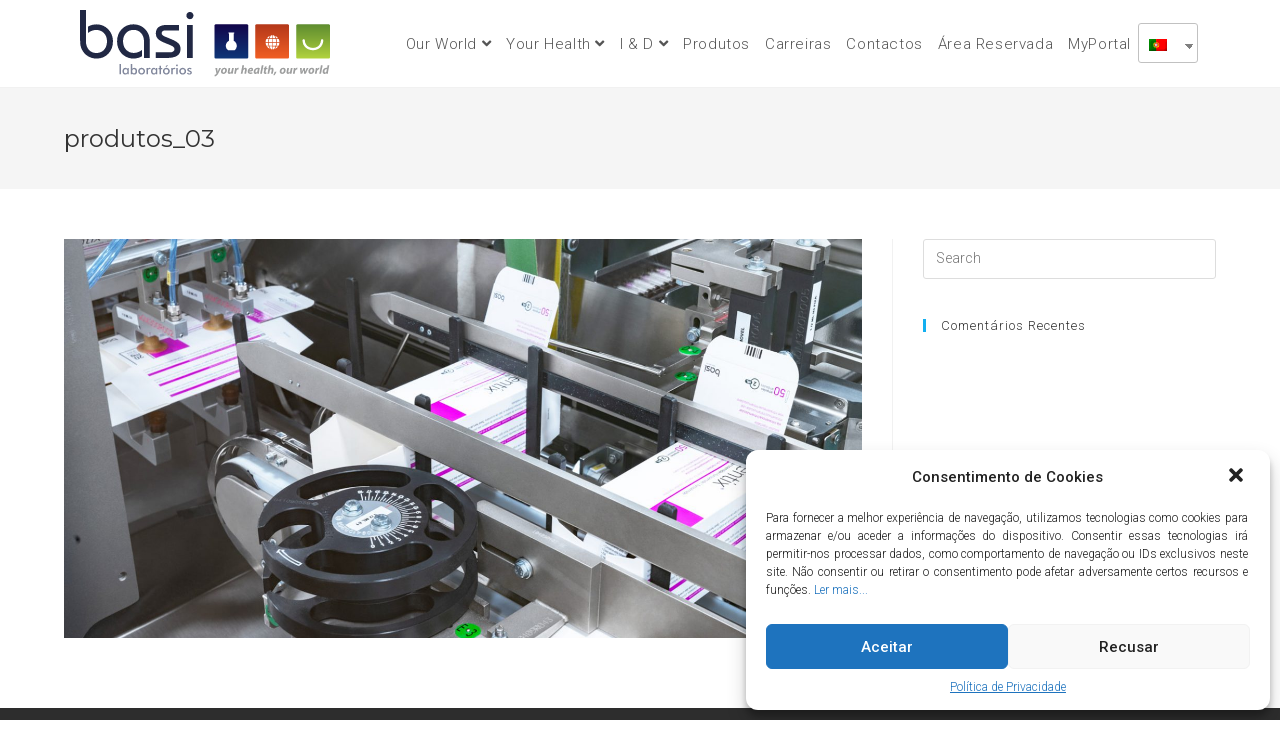

--- FILE ---
content_type: text/html; charset=UTF-8
request_url: https://www.basi.pt/produtos_03/
body_size: 21844
content:
<!DOCTYPE html>
<html class="html" lang="pt-PT"
	prefix="og: https://ogp.me/ns#" >
<head>
	<meta charset="UTF-8">
	<link rel="profile" href="https://gmpg.org/xfn/11">

	<title>produtos_03 - Laboratórios Basi</title>

		<!-- All in One SEO 4.0.17 -->
		<meta name="google-site-verification" content="8RcGBk0cm9iXGb2yw4sLVv4l2XECiTvGEkyfdJGrbjA" />

		<meta name="google-site-verification" content="8RcGBk0cm9iXGb2yw4sLVv4l2XECiTvGEkyfdJGrbjA" />
		<meta property="og:site_name" content="Laboratórios Basi - Your Health, Our World" />
		<meta property="og:type" content="article" />
		<meta property="og:title" content="produtos_03 - Laboratórios Basi" />
		<meta property="article:published_time" content="2021-03-14T21:11:56Z" />
		<meta property="article:modified_time" content="2021-03-14T21:11:56Z" />
		<meta property="article:publisher" content="https://www.facebook.com/Laboratorios.Basi" />
		<meta property="twitter:card" content="summary" />
		<meta property="twitter:domain" content="www.basi.pt" />
		<meta property="twitter:title" content="produtos_03 - Laboratórios Basi" />
		<script type="application/ld+json" class="aioseo-schema">
			{"@context":"https:\/\/schema.org","@graph":[{"@type":"WebSite","@id":"https:\/\/www.basi.pt\/#website","url":"https:\/\/www.basi.pt\/","name":"Laborat\u00f3rios Basi","description":"Your Health, Our World","publisher":{"@id":"https:\/\/www.basi.pt\/#organization"}},{"@type":"Organization","@id":"https:\/\/www.basi.pt\/#organization","name":"Laborat\u00f3rios Basi","url":"https:\/\/www.basi.pt\/","sameAs":["https:\/\/www.facebook.com\/Laboratorios.Basi","https:\/\/pt.linkedin.com\/company\/laboratoriosbasi"],"contactPoint":{"@type":"ContactPoint","telephone":"+351231920250","contactType":"Customer Support"}},{"@type":"BreadcrumbList","@id":"https:\/\/www.basi.pt\/produtos_03\/#breadcrumblist","itemListElement":[{"@type":"ListItem","@id":"https:\/\/www.basi.pt\/#listItem","position":"1","item":{"@id":"https:\/\/www.basi.pt\/#item","name":"In\u00edcio","description":"Os Laborat\u00f3rios Basi s\u00e3o reconhecidos como uma empresa de refer\u00eancia no seu sector de atividade, com uma hist\u00f3ria de mais de 50 anos.","url":"https:\/\/www.basi.pt\/"},"nextItem":"https:\/\/www.basi.pt\/produtos_03\/#listItem"},{"@type":"ListItem","@id":"https:\/\/www.basi.pt\/produtos_03\/#listItem","position":"2","item":{"@id":"https:\/\/www.basi.pt\/produtos_03\/#item","name":"produtos_03","url":"https:\/\/www.basi.pt\/produtos_03\/"},"previousItem":"https:\/\/www.basi.pt\/#listItem"}]},{"@type":"Person","@id":"https:\/\/www.basi.pt\/author\/samuel-barbosa\/#author","url":"https:\/\/www.basi.pt\/author\/samuel-barbosa\/","name":"Laborat\u00f3rios Basi","image":{"@type":"ImageObject","@id":"https:\/\/www.basi.pt\/produtos_03\/#authorImage","url":"https:\/\/secure.gravatar.com\/avatar\/2dfde1a330ab714ac34d227d7459d5b5?s=96&d=mm&r=g","width":"96","height":"96","caption":"Laborat\u00f3rios Basi"},"sameAs":["https:\/\/www.facebook.com\/Laboratorios.Basi","https:\/\/pt.linkedin.com\/company\/laboratoriosbasi"]},{"@type":"ItemPage","@id":"https:\/\/www.basi.pt\/produtos_03\/#itempage","url":"https:\/\/www.basi.pt\/produtos_03\/","name":"produtos_03 - Laborat\u00f3rios Basi","inLanguage":"pt-PT","isPartOf":{"@id":"https:\/\/www.basi.pt\/#website"},"breadcrumb":{"@id":"https:\/\/www.basi.pt\/produtos_03\/#breadcrumblist"},"author":"https:\/\/www.basi.pt\/produtos_03\/#author","creator":"https:\/\/www.basi.pt\/produtos_03\/#author","datePublished":"2021-03-14T21:11:56+00:00","dateModified":"2021-03-14T21:11:56+00:00"}]}
		</script>
		<!-- All in One SEO -->

<meta name="viewport" content="width=device-width, initial-scale=1"><link rel='dns-prefetch' href='//fonts.googleapis.com' />
<link rel='dns-prefetch' href='//s.w.org' />
<link rel="alternate" type="application/rss+xml" title="Laboratórios Basi &raquo; Feed" href="https://www.basi.pt/feed/" />
<link rel="alternate" type="application/rss+xml" title="Laboratórios Basi &raquo; Feed de comentários" href="https://www.basi.pt/comments/feed/" />
		<script type="text/javascript">
			window._wpemojiSettings = {"baseUrl":"https:\/\/s.w.org\/images\/core\/emoji\/13.0.0\/72x72\/","ext":".png","svgUrl":"https:\/\/s.w.org\/images\/core\/emoji\/13.0.0\/svg\/","svgExt":".svg","source":{"concatemoji":"https:\/\/www.basi.pt\/wp-includes\/js\/wp-emoji-release.min.js?ver=5.5.3"}};
			!function(e,a,t){var r,n,o,i,p=a.createElement("canvas"),s=p.getContext&&p.getContext("2d");function c(e,t){var a=String.fromCharCode;s.clearRect(0,0,p.width,p.height),s.fillText(a.apply(this,e),0,0);var r=p.toDataURL();return s.clearRect(0,0,p.width,p.height),s.fillText(a.apply(this,t),0,0),r===p.toDataURL()}function l(e){if(!s||!s.fillText)return!1;switch(s.textBaseline="top",s.font="600 32px Arial",e){case"flag":return!c([127987,65039,8205,9895,65039],[127987,65039,8203,9895,65039])&&(!c([55356,56826,55356,56819],[55356,56826,8203,55356,56819])&&!c([55356,57332,56128,56423,56128,56418,56128,56421,56128,56430,56128,56423,56128,56447],[55356,57332,8203,56128,56423,8203,56128,56418,8203,56128,56421,8203,56128,56430,8203,56128,56423,8203,56128,56447]));case"emoji":return!c([55357,56424,8205,55356,57212],[55357,56424,8203,55356,57212])}return!1}function d(e){var t=a.createElement("script");t.src=e,t.defer=t.type="text/javascript",a.getElementsByTagName("head")[0].appendChild(t)}for(i=Array("flag","emoji"),t.supports={everything:!0,everythingExceptFlag:!0},o=0;o<i.length;o++)t.supports[i[o]]=l(i[o]),t.supports.everything=t.supports.everything&&t.supports[i[o]],"flag"!==i[o]&&(t.supports.everythingExceptFlag=t.supports.everythingExceptFlag&&t.supports[i[o]]);t.supports.everythingExceptFlag=t.supports.everythingExceptFlag&&!t.supports.flag,t.DOMReady=!1,t.readyCallback=function(){t.DOMReady=!0},t.supports.everything||(n=function(){t.readyCallback()},a.addEventListener?(a.addEventListener("DOMContentLoaded",n,!1),e.addEventListener("load",n,!1)):(e.attachEvent("onload",n),a.attachEvent("onreadystatechange",function(){"complete"===a.readyState&&t.readyCallback()})),(r=t.source||{}).concatemoji?d(r.concatemoji):r.wpemoji&&r.twemoji&&(d(r.twemoji),d(r.wpemoji)))}(window,document,window._wpemojiSettings);
		</script>
		<style type="text/css">
img.wp-smiley,
img.emoji {
	display: inline !important;
	border: none !important;
	box-shadow: none !important;
	height: 1em !important;
	width: 1em !important;
	margin: 0 .07em !important;
	vertical-align: -0.1em !important;
	background: none !important;
	padding: 0 !important;
}
</style>
	<link rel='stylesheet' id='ekit-mini-cart-css'  href='https://www.basi.pt/wp-content/plugins/elementskit/widgets/woo-mini-cart/assets/css/mini-cart.css?ver=1.2.7' type='text/css' media='all' />
<link rel='stylesheet' id='wp-block-library-css'  href='https://www.basi.pt/wp-includes/css/dist/block-library/style.min.css?ver=5.5.3' type='text/css' media='all' />
<link rel='stylesheet' id='wp-block-library-theme-css'  href='https://www.basi.pt/wp-includes/css/dist/block-library/theme.min.css?ver=5.5.3' type='text/css' media='all' />
<link rel='stylesheet' id='trp-language-switcher-style-css'  href='https://www.basi.pt/wp-content/plugins/translatepress-multilingual/assets/css/trp-language-switcher.css?ver=1.7.9' type='text/css' media='all' />
<link rel='stylesheet' id='cmplz-general-css'  href='https://www.basi.pt/wp-content/plugins/complianz-gdpr/assets/css/cookieblocker.min.css?ver=6.0.2' type='text/css' media='all' />
<link rel='stylesheet' id='font-awesome-css'  href='https://www.basi.pt/wp-content/themes/oceanwp/assets/fonts/fontawesome/css/all.min.css?ver=5.15.1' type='text/css' media='all' />
<link rel='stylesheet' id='simple-line-icons-css'  href='https://www.basi.pt/wp-content/themes/oceanwp/assets/css/third/simple-line-icons.min.css?ver=2.4.0' type='text/css' media='all' />
<link rel='stylesheet' id='magnific-popup-css'  href='https://www.basi.pt/wp-content/themes/oceanwp/assets/css/third/magnific-popup.min.css?ver=1.0.0' type='text/css' media='all' />
<link rel='stylesheet' id='slick-css'  href='https://www.basi.pt/wp-content/themes/oceanwp/assets/css/third/slick.min.css?ver=1.6.0' type='text/css' media='all' />
<link rel='stylesheet' id='oceanwp-style-css'  href='https://www.basi.pt/wp-content/themes/oceanwp/assets/css/style.min.css?ver=2.0.2' type='text/css' media='all' />
<link rel='stylesheet' id='oceanwp-google-font-roboto-css'  href='//fonts.googleapis.com/css?family=Roboto%3A100%2C200%2C300%2C400%2C500%2C600%2C700%2C800%2C900%2C100i%2C200i%2C300i%2C400i%2C500i%2C600i%2C700i%2C800i%2C900i&#038;subset=latin&#038;display=swap&#038;ver=5.5.3' type='text/css' media='all' />
<link rel='stylesheet' id='oceanwp-google-font-montserrat-css'  href='//fonts.googleapis.com/css?family=Montserrat%3A100%2C200%2C300%2C400%2C500%2C600%2C700%2C800%2C900%2C100i%2C200i%2C300i%2C400i%2C500i%2C600i%2C700i%2C800i%2C900i&#038;subset=latin&#038;display=swap&#038;ver=5.5.3' type='text/css' media='all' />
<link rel='stylesheet' id='elementor-icons-css'  href='https://www.basi.pt/wp-content/plugins/elementor/assets/lib/eicons/css/elementor-icons.min.css?ver=5.6.2' type='text/css' media='all' />
<link rel='stylesheet' id='elementor-animations-css'  href='https://www.basi.pt/wp-content/plugins/elementor/assets/lib/animations/animations.min.css?ver=2.9.7' type='text/css' media='all' />
<link rel='stylesheet' id='elementor-frontend-css'  href='https://www.basi.pt/wp-content/plugins/elementor/assets/css/frontend.min.css?ver=2.9.7' type='text/css' media='all' />
<link rel='stylesheet' id='elementor-pro-css'  href='https://www.basi.pt/wp-content/plugins/elementor-pro/assets/css/frontend.min.css?ver=2.9.2' type='text/css' media='all' />
<link rel='stylesheet' id='namogo-icons-css'  href='https://www.basi.pt/wp-content/plugins/elementor-extras/assets/lib/nicons/css/nicons.css?ver=2.2.7' type='text/css' media='all' />
<link rel='stylesheet' id='elementor-extras-frontend-css'  href='https://www.basi.pt/wp-content/plugins/elementor-extras/assets/css/frontend.min.css?ver=2.2.7' type='text/css' media='all' />
<link rel='stylesheet' id='premium-pro-css'  href='https://www.basi.pt/wp-content/plugins/premium-addons-pro/assets/frontend/min-css/premium-addons.min.css?ver=2.1.3' type='text/css' media='all' />
<link rel='stylesheet' id='she-header-style-css'  href='https://www.basi.pt/wp-content/plugins/sticky-header-effects-for-elementor/assets/css/she-header-style.css?ver=1.4.3' type='text/css' media='all' />
<link rel='stylesheet' id='elementskit-css-widgetarea-control-editor-css'  href='https://www.basi.pt/wp-content/plugins/elementskit/modules/controls/assets/css/widgetarea-editor.css?ver=1.0.0' type='text/css' media='all' />
<link rel='stylesheet' id='elementor-post-550-css'  href='https://www.basi.pt/wp-content/uploads/elementor/css/post-550.css?ver=1623425974' type='text/css' media='all' />
<link rel='stylesheet' id='elementor-post-175-css'  href='https://www.basi.pt/wp-content/uploads/elementor/css/post-175.css?ver=1750063380' type='text/css' media='all' />
<link rel='stylesheet' id='elementskit-framework-css-frontend-css'  href='https://www.basi.pt/wp-content/plugins/elementskit/libs/framework/assets/css/frontend-style.css?ver=5.5.3' type='text/css' media='all' />
<link rel='stylesheet' id='elementskit-parallax-style-css'  href='https://www.basi.pt/wp-content/plugins/elementskit/modules/parallax/assets/css/style.css?ver=1.2.7' type='text/css' media='all' />
<link rel='stylesheet' id='elementskit-vendors-css'  href='https://www.basi.pt/wp-content/plugins/elementskit/widgets/init/assets/css/vendors.css?ver=1.2.7' type='text/css' media='all' />
<link rel='stylesheet' id='elementskit-style-css'  href='https://www.basi.pt/wp-content/plugins/elementskit/widgets/init/assets/css/style.css?ver=1.2.7' type='text/css' media='all' />
<link rel='stylesheet' id='elementskit-responsive-css'  href='https://www.basi.pt/wp-content/plugins/elementskit/widgets/init/assets/css/responsive.css?ver=1.2.7' type='text/css' media='all' />
<link rel='stylesheet' id='oe-widgets-style-css'  href='https://www.basi.pt/wp-content/plugins/ocean-extra/assets/css/widgets.css?ver=5.5.3' type='text/css' media='all' />
<link rel='stylesheet' id='elementor-icons-shared-0-css'  href='https://www.basi.pt/wp-content/plugins/elementor/assets/lib/font-awesome/css/fontawesome.min.css?ver=5.12.0' type='text/css' media='all' />
<link rel='stylesheet' id='elementor-icons-fa-brands-css'  href='https://www.basi.pt/wp-content/plugins/elementor/assets/lib/font-awesome/css/brands.min.css?ver=5.12.0' type='text/css' media='all' />
<link rel='stylesheet' id='elementor-icons-fa-solid-css'  href='https://www.basi.pt/wp-content/plugins/elementor/assets/lib/font-awesome/css/solid.min.css?ver=5.12.0' type='text/css' media='all' />
<script type='text/javascript' src='https://www.basi.pt/wp-includes/js/jquery/jquery.js?ver=1.12.4-wp' id='jquery-core-js'></script>
<script type='text/javascript' id='monsterinsights-frontend-script-js-extra'>
/* <![CDATA[ */
var monsterinsights_frontend = {"js_events_tracking":"true","download_extensions":"doc,pdf,ppt,zip,xls,docx,pptx,xlsx","inbound_paths":"[{\"path\":\"\\\/go\\\/\",\"label\":\"affiliate\"},{\"path\":\"\\\/recommend\\\/\",\"label\":\"affiliate\"}]","home_url":"https:\/\/www.basi.pt","hash_tracking":"false","ua":"UA-135912018-4"};
/* ]]> */
</script>
<script type='text/javascript' src='https://www.basi.pt/wp-content/plugins/google-analytics-for-wordpress/assets/js/frontend-gtag.min.js?ver=7.17.0' id='monsterinsights-frontend-script-js'></script>
<script type='text/javascript' src='https://www.basi.pt/wp-content/plugins/sticky-header-effects-for-elementor/assets/js/she-header.js?ver=1.4.3' id='she-header-js'></script>
<script type='text/javascript' src='https://www.basi.pt/wp-content/plugins/elementskit/libs/framework/assets/js/frontend-script.js?ver=1' id='elementskit-framework-js-frontend-js'></script>
<script type='text/javascript' id='elementskit-framework-js-frontend-js-after'>
        //console.log(window.elementskit);

		var elementskit = {
            resturl: 'https://www.basi.pt/wp-json/elementskit/v1/',
        }

        //console.log(window.elementskit);
		
</script>
<script type='text/javascript' src='https://www.basi.pt/wp-content/plugins/elementskit/modules/parallax/assets/js/jarallax.js?ver=1.2.7' id='jarallax-js'></script>
<link rel="https://api.w.org/" href="https://www.basi.pt/wp-json/" /><link rel="alternate" type="application/json" href="https://www.basi.pt/wp-json/wp/v2/media/911" /><link rel="EditURI" type="application/rsd+xml" title="RSD" href="https://www.basi.pt/xmlrpc.php?rsd" />
<link rel="wlwmanifest" type="application/wlwmanifest+xml" href="https://www.basi.pt/wp-includes/wlwmanifest.xml" /> 
<link rel='shortlink' href='https://www.basi.pt/?p=911' />
<link rel="alternate" type="application/json+oembed" href="https://www.basi.pt/wp-json/oembed/1.0/embed?url=https%3A%2F%2Fwww.basi.pt%2Fprodutos_03%2F" />
<link rel="alternate" type="text/xml+oembed" href="https://www.basi.pt/wp-json/oembed/1.0/embed?url=https%3A%2F%2Fwww.basi.pt%2Fprodutos_03%2F&#038;format=xml" />
<link rel="alternate" hreflang="pt-PT" href="https://www.basi.pt/produtos_03/"/>
<link rel="alternate" hreflang="en-GB" href="https://www.basi.pt/en/produtos_03/"/>
<link rel="alternate" hreflang="fr-FR" href="https://www.basi.pt/fr/produtos_03/"/>
<link rel="alternate" hreflang="es-ES" href="https://www.basi.pt/es/produtos_03/"/>

			<script type="text/javascript">
				var elementskit_module_parallax_url = "https://www.basi.pt/wp-content/plugins/elementskit/modules/parallax/"
			</script>
		<style type="text/css">.recentcomments a{display:inline !important;padding:0 !important;margin:0 !important;}</style><link rel="icon" href="https://www.basi.pt/wp-content/uploads/2021/03/cropped-favicon-32x32.png" sizes="32x32" />
<link rel="icon" href="https://www.basi.pt/wp-content/uploads/2021/03/cropped-favicon-192x192.png" sizes="192x192" />
<link rel="apple-touch-icon" href="https://www.basi.pt/wp-content/uploads/2021/03/cropped-favicon-180x180.png" />
<meta name="msapplication-TileImage" content="https://www.basi.pt/wp-content/uploads/2021/03/cropped-favicon-270x270.png" />
		<style type="text/css" id="wp-custom-css">
			#form-field-field_566a5b8{font-size:14px}/*.afecoes .elementor-item-active{color:#412066;font-weight:600}.afecoes a:hover{color:#412066}.alergicos .elementor-item-active{color:#6d00cd;font-weight:600}.alergicos a:hover{color:#6d00cd}.antineoplasicos .elementor-item-active{color:#fa9bb1;font-weight:600}.antineoplasicos a:hover{color:#fa9bb1}.locomotor .elementor-item-active{color:#79094f;font-weight:600}.locomotor a:hover{color:#79094f}.biocidas .elementor-item-active{color:#9ed000;font-weight:600}.biocidas a:hover{color:#9ed000}.cardiovascular .elementor-item-active{color:#65a800;font-weight:600}.cardiovascular a:hover{color:#65a800}.cosmeticos .elementor-item-active{color:#9f2627;font-weight:600}.cosmeticos a:hover{color:#9f2627}.dil .elementor-item-active{color:#008bd6;font-weight:600}.dil a:hover{color:#008bd6}.dispositivos .elementor-item-active{color:#9baabf;font-weight:600}.dispositivos a:hover{color:#9baabf}.endocrinas .elementor-item-active{color:#b83080;font-weight:600}.endocrinas a:hover{color:#b83080}.geniturinario .elementor-item-active{color:#0f0f54;font-weight:600}.geniturinario a:hover{color:#0f0f54}.sangue .elementor-item-active{color:#9c00ff;font-weight:600}.sangue a:hover{color:#9c00ff}.digestivo .elementor-item-active{color:#003fa9;font-weight:600}.digestivo a:hover{color:#003fa9}.snc .elementor-item-active{color:#ffa800;font-weight:600}.snc a:hover{color:#ffa800}.respiratorio .elementor-item-active{color:#4d8100;font-weight:600}.respiratorio a:hover{color:#448100}.suplementos .elementor-item-active{color:#ff7200;font-weight:600}.suplementos a:hover{color:#ff7200}.volemia .elementor-item-active{color:#eb0000;font-weight:600}.volemia a:hover{color:#eb0000}.infecciosos .elementor-item-active{color:#ff0098;font-weight:600}.infecciosos a:hover{color:#ff0098}.antineoplasicos .elementor-item-active{color:#fa9bb1;font-weight:600}.antineoplasicos a:hover{color:#fa9bb1}*/#texto{text-align:justify}		</style>
		<!-- OceanWP CSS -->
<style type="text/css">
/* General CSS */input[type="button"]:hover,input[type="reset"]:hover,input[type="submit"]:hover,button[type="submit"]:hover,input[type="button"]:focus,input[type="reset"]:focus,input[type="submit"]:focus,button[type="submit"]:focus,.button:hover,#site-navigation-wrap .dropdown-menu >li.btn >a:hover >span,.post-quote-author,.omw-modal .omw-close-modal:hover,body div.wpforms-container-full .wpforms-form input[type=submit]:hover,body div.wpforms-container-full .wpforms-form button[type=submit]:hover,body div.wpforms-container-full .wpforms-form .wpforms-page-button:hover{background-color:#003071}a:hover{color:#003071}/* Header CSS */#site-header,.has-transparent-header .is-sticky #site-header,.has-vh-transparent .is-sticky #site-header.vertical-header,#searchform-header-replace{background-color:rgba(255,255,255,0.84)}#site-header.transparent-header{background-color:rgba(255,255,255,0.7)}#site-header.has-header-media .overlay-header-media{background-color:rgba(0,0,0,0.5)}.effect-one #site-navigation-wrap .dropdown-menu >li >a.menu-link >span:after,.effect-three #site-navigation-wrap .dropdown-menu >li >a.menu-link >span:after,.effect-five #site-navigation-wrap .dropdown-menu >li >a.menu-link >span:before,.effect-five #site-navigation-wrap .dropdown-menu >li >a.menu-link >span:after,.effect-nine #site-navigation-wrap .dropdown-menu >li >a.menu-link >span:before,.effect-nine #site-navigation-wrap .dropdown-menu >li >a.menu-link >span:after{background-color:#b8d02e}.effect-four #site-navigation-wrap .dropdown-menu >li >a.menu-link >span:before,.effect-four #site-navigation-wrap .dropdown-menu >li >a.menu-link >span:after,.effect-seven #site-navigation-wrap .dropdown-menu >li >a.menu-link:hover >span:after,.effect-seven #site-navigation-wrap .dropdown-menu >li.sfHover >a.menu-link >span:after{color:#b8d02e}.effect-seven #site-navigation-wrap .dropdown-menu >li >a.menu-link:hover >span:after,.effect-seven #site-navigation-wrap .dropdown-menu >li.sfHover >a.menu-link >span:after{text-shadow:10px 0 #b8d02e,-10px 0 #b8d02e}#site-navigation-wrap .dropdown-menu >li >a:hover,.oceanwp-mobile-menu-icon a:hover,#searchform-header-replace-close:hover{color:#003071}.dropdown-menu .sub-menu{min-width:200px}.dropdown-menu .sub-menu,#searchform-dropdown,.current-shop-items-dropdown{border-color:#b8d02e}/* Footer Bottom CSS */#footer-bottom{padding:30px 0 30px 0}#footer-bottom{background-color:#262626}/* Typography CSS */body{font-family:Roboto;font-weight:300;font-size:20px;color:#7a7a7a;line-height:1.4}h1,h2,h3,h4,h5,h6,.theme-heading,.widget-title,.oceanwp-widget-recent-posts-title,.comment-reply-title,.entry-title,.sidebar-box .widget-title{font-weight:300}h1{font-family:Montserrat;font-weight:100;font-size:70px;color:#001047}h2{font-weight:300;font-size:30px;color:#b8d02e}#site-navigation-wrap .dropdown-menu >li >a,#site-header.full_screen-header .fs-dropdown-menu >li >a,#site-header.top-header #site-navigation-wrap .dropdown-menu >li >a,#site-header.center-header #site-navigation-wrap .dropdown-menu >li >a,#site-header.medium-header #site-navigation-wrap .dropdown-menu >li >a,.oceanwp-mobile-menu-icon a{font-size:16px}.dropdown-menu ul li a.menu-link,#site-header.full_screen-header .fs-dropdown-menu ul.sub-menu li a{font-size:14px;text-transform:none}
</style></head>

<body data-cmplz=1 class="attachment attachment-template-default single single-attachment postid-911 attachmentid-911 attachment-jpeg wp-embed-responsive translatepress-pt_PT oceanwp-theme dropdown-mobile default-breakpoint has-sidebar content-right-sidebar elementor-default elementor-kit-12" itemscope="itemscope" itemtype="https://schema.org/WebPage">

	
	
	<div id="outer-wrap" class="site clr">

		<a class="skip-link screen-reader-text" href="#main">Skip to content</a>

		
		<div id="wrap" class="clr">

			
				<div id="transparent-header-wrap" class="clr">
	
<header id="site-header" class="clr" data-height="74" itemscope="itemscope" itemtype="https://schema.org/WPHeader" role="banner">

			<div data-elementor-type="header" data-elementor-id="550" class="elementor elementor-550 elementor-location-header" data-elementor-settings="[]">
		<div class="elementor-inner">
			<div class="elementor-section-wrap">
						<section class="elementor-element elementor-element-32b9c10 elementor-hidden-tablet elementor-hidden-phone elementor-section-boxed elementor-section-height-default elementor-section-height-default elementor-section elementor-top-section" data-id="32b9c10" data-element_type="section" data-settings="{&quot;background_background&quot;:&quot;classic&quot;,&quot;ekit_sticky&quot;:&quot;top&quot;,&quot;ekit_sticky_on&quot;:[&quot;desktop&quot;,&quot;tablet&quot;,&quot;mobile&quot;],&quot;ekit_sticky_offset&quot;:{&quot;unit&quot;:&quot;px&quot;,&quot;size&quot;:0,&quot;sizes&quot;:[]},&quot;ekit_sticky_effect_offset&quot;:{&quot;unit&quot;:&quot;px&quot;,&quot;size&quot;:0,&quot;sizes&quot;:[]}}">
						<div class="elementor-container elementor-column-gap-default">
				<div class="elementor-row">
				<div class="elementor-element elementor-element-e74cbc3 elementor-column elementor-col-50 elementor-top-column" data-id="e74cbc3" data-element_type="column">
			<div class="elementor-column-wrap  elementor-element-populated">
					<div class="elementor-widget-wrap">
				<div class="elementor-element elementor-element-b0fe37f elementor-widget elementor-widget-image" data-id="b0fe37f" data-element_type="widget" data-settings="{&quot;ekit_we_effect_on&quot;:&quot;none&quot;}" data-widget_type="image.default">
				<div class="elementor-widget-container">
					<div class="elementor-image">
											<a href="https://www.basi.pt">
							<img src="https://www.basi.pt/wp-content/uploads/2021/02/LogoBasi.svg" class="attachment-full size-full" alt="" loading="lazy" />								</a>
											</div>
				</div>
				</div>
						</div>
			</div>
		</div>
				<div class="elementor-element elementor-element-295ef7f elementor-column elementor-col-50 elementor-top-column" data-id="295ef7f" data-element_type="column">
			<div class="elementor-column-wrap  elementor-element-populated">
					<div class="elementor-widget-wrap">
				<div class="elementor-element elementor-element-d9b4fbc elementor-widget__width-auto elementor-widget elementor-widget-wp-widget-ocean_custom_menu" data-id="d9b4fbc" data-element_type="widget" data-settings="{&quot;ekit_we_effect_on&quot;:&quot;none&quot;}" data-widget_type="wp-widget-ocean_custom_menu.default">
				<div class="elementor-widget-container">
			<style type="text/css">.ocean_custom_menu-REPLACE_TO_ID > ul > li > a, .custom-menu-widget .ocean_custom_menu-REPLACE_TO_ID .dropdown-menu .sub-menu li a.menu-link{padding:0px 5px 5px 5px;font-size:15px;}.custom-menu-widget .ocean_custom_menu-REPLACE_TO_ID.oceanwp-custom-menu > ul.click-menu .open-this{font-size:15px;}</style><div class="oceanwp-custom-menu clr ocean_custom_menu-REPLACE_TO_ID right dropdown-hover"><ul id="menu-mainmenu" class="dropdown-menu sf-menu"><li  id="menu-item-111" class="menu-item menu-item-type-custom menu-item-object-custom menu-item-has-children dropdown menu-item-111"><a href="#" class="menu-link">Our World <span class="nav-arrow fa fa-angle-down"></span></a>
<ul class="sub-menu">
	<li  id="menu-item-112" class="menu-item menu-item-type-post_type menu-item-object-page menu-item-112"><a href="https://www.basi.pt/sobre-basi/" class="menu-link">Sobre os Basi</a></li>
	<li  id="menu-item-337" class="menu-item menu-item-type-post_type menu-item-object-page menu-item-337"><a href="https://www.basi.pt/highlights/" class="menu-link">Destaques</a></li>
	<li  id="menu-item-267" class="menu-item menu-item-type-post_type menu-item-object-page menu-item-267"><a href="https://www.basi.pt/indicadores-financeiros/" class="menu-link">Indicadores Financeiros</a></li>
	<li  id="menu-item-1416" class="menu-item menu-item-type-post_type menu-item-object-page menu-item-1416"><a href="https://www.basi.pt/power4tomorrow/" class="menu-link">PRR &#8211; Power4Tomorrow</a></li>
	<li  id="menu-item-1243" class="menu-item menu-item-type-post_type menu-item-object-page menu-item-1243"><a href="https://www.basi.pt/politica-da-qualidade/" class="menu-link">Politica de Gestão</a></li>
</ul>
</li>
<li  id="menu-item-206" class="menu-item menu-item-type-custom menu-item-object-custom menu-item-has-children dropdown menu-item-206"><a href="#" class="menu-link">Your Health <span class="nav-arrow fa fa-angle-down"></span></a>
<ul class="sub-menu">
	<li  id="menu-item-207" class="menu-item menu-item-type-post_type menu-item-object-page menu-item-207"><a href="https://www.basi.pt/licenciamento-fabrico/" class="menu-link">Licenciamento e Fabrico</a></li>
	<li  id="menu-item-326" class="menu-item menu-item-type-post_type menu-item-object-page menu-item-326"><a href="https://www.basi.pt/farmacovigilancia/" class="menu-link">Farmacovigilância</a></li>
</ul>
</li>
<li  id="menu-item-641" class="menu-item menu-item-type-custom menu-item-object-custom menu-item-has-children dropdown menu-item-641"><a href="#" class="menu-link">I &#038; D <span class="nav-arrow fa fa-angle-down"></span></a>
<ul class="sub-menu">
	<li  id="menu-item-222" class="menu-item menu-item-type-post_type menu-item-object-page menu-item-222"><a href="https://www.basi.pt/investigacao-desenvolvimento/" class="menu-link">Investigação e Desenvolvimento</a></li>
	<li  id="menu-item-642" class="menu-item menu-item-type-custom menu-item-object-custom menu-item-642"><a target="_blank" href="http://www.basinnov.com/" class="menu-link">Basinnov</a></li>
</ul>
</li>
<li  id="menu-item-387" class="menu-item menu-item-type-post_type menu-item-object-page menu-item-387"><a href="https://www.basi.pt/afecoes-cutaneas/" class="menu-link">Produtos</a></li>
<li  id="menu-item-235" class="menu-item menu-item-type-custom menu-item-object-custom menu-item-235"><a target="_blank" href="https://recrutamento.groupfhc.pt/basi" class="menu-link">Carreiras</a></li>
<li  id="menu-item-634" class="menu-item menu-item-type-post_type menu-item-object-page menu-item-634"><a href="https://www.basi.pt/contactos-gerais/" class="menu-link">Contactos</a></li>
<li  id="menu-item-1231" class="menu-item menu-item-type-custom menu-item-object-custom menu-item-1231"><a target="_blank" href="https://myaccount.fhc.pt/webasi/bsetLang/pt" class="menu-link">Área Reservada</a></li>
<li  id="menu-item-234" class="menu-item menu-item-type-custom menu-item-object-custom menu-item-234"><a target="_blank" href="http://myportal.fhc.pt/login" class="menu-link">MyPortal</a></li>
</ul></div>		</div>
				</div>
				<div class="elementor-element elementor-element-b711eab elementor-widget__width-auto elementor-hidden-tablet elementor-hidden-phone elementor-widget elementor-widget-shortcode" data-id="b711eab" data-element_type="widget" data-settings="{&quot;ekit_we_effect_on&quot;:&quot;none&quot;}" data-widget_type="shortcode.default">
				<div class="elementor-widget-container">
					<div class="elementor-shortcode"><div class="trp-language-switcher trp-language-switcher-container" data-no-translation >
    <div class="trp-ls-shortcode-current-language">
        <a href="javascript:void(0)" class="trp-ls-shortcode-disabled-language trp-ls-disabled-language" title="Portuguese">
			<img class="trp-flag-image" src="https://www.basi.pt/wp-content/plugins/translatepress-multilingual/assets/images/flags/pt_PT.png" width="18" height="12" alt="pt_PT" title="Portuguese"> 		</a>
    </div>
    <div class="trp-ls-shortcode-language">
                <a href="javascript:void(0)" class="trp-ls-shortcode-disabled-language trp-ls-disabled-language"  title="Portuguese">
			<img class="trp-flag-image" src="https://www.basi.pt/wp-content/plugins/translatepress-multilingual/assets/images/flags/pt_PT.png" width="18" height="12" alt="pt_PT" title="Portuguese"> 		</a>
                    <a href="https://www.basi.pt/en/produtos_03/" title="English">
            <img class="trp-flag-image" src="https://www.basi.pt/wp-content/plugins/translatepress-multilingual/assets/images/flags/en_GB.png" width="18" height="12" alt="en_GB" title="English">         </a>

            <a href="https://www.basi.pt/fr/produtos_03/" title="French">
            <img class="trp-flag-image" src="https://www.basi.pt/wp-content/plugins/translatepress-multilingual/assets/images/flags/fr_FR.png" width="18" height="12" alt="fr_FR" title="French">         </a>

            <a href="https://www.basi.pt/es/produtos_03/" title="Spanish">
            <img class="trp-flag-image" src="https://www.basi.pt/wp-content/plugins/translatepress-multilingual/assets/images/flags/es_ES.png" width="18" height="12" alt="es_ES" title="Spanish">         </a>

        </div>
    <script type="application/javascript">
        // need to have the same with set from JS on both divs. Otherwise it can push stuff around in HTML
        var trp_ls_shortcodes = document.querySelectorAll('.trp-language-switcher');
        if ( trp_ls_shortcodes.length > 0) {
            // get the last language switcher added
            var trp_el = trp_ls_shortcodes[trp_ls_shortcodes.length - 1];
            var trp_shortcode_language_item = trp_el.querySelector('.trp-ls-shortcode-language')

            // set width
            var trp_ls_shortcode_width = trp_shortcode_language_item.offsetWidth + 5;
            trp_shortcode_language_item.style.width = trp_ls_shortcode_width + 'px';
            trp_el.querySelector('.trp-ls-shortcode-current-language').style.width = trp_ls_shortcode_width + 'px';

            // We're putting this on display: none after we have its width.
            trp_shortcode_language_item.style.display = 'none';
        }
    </script>
</div></div>
				</div>
				</div>
						</div>
			</div>
		</div>
						</div>
			</div>
		</section>
				<section class="elementor-element elementor-element-a567d10 elementor-section-full_width elementor-section-content-middle elementor-hidden-desktop elementor-section-height-default elementor-section-height-default elementor-section elementor-top-section" data-id="a567d10" data-element_type="section">
						<div class="elementor-container elementor-column-gap-default">
				<div class="elementor-row">
				<div class="elementor-element elementor-element-199ce74 elementor-column elementor-col-50 elementor-top-column" data-id="199ce74" data-element_type="column">
			<div class="elementor-column-wrap  elementor-element-populated">
					<div class="elementor-widget-wrap">
				<div class="elementor-element elementor-element-81fe686 elementor-widget elementor-widget-image" data-id="81fe686" data-element_type="widget" data-settings="{&quot;ekit_we_effect_on&quot;:&quot;none&quot;}" data-widget_type="image.default">
				<div class="elementor-widget-container">
					<div class="elementor-image">
											<a href="https://www.basi.pt">
							<img src="https://www.basi.pt/wp-content/uploads/2021/02/LogoBasi.svg" class="attachment-full size-full" alt="" loading="lazy" />								</a>
											</div>
				</div>
				</div>
						</div>
			</div>
		</div>
				<div class="elementor-element elementor-element-c8fa12e elementor-column elementor-col-50 elementor-top-column" data-id="c8fa12e" data-element_type="column">
			<div class="elementor-column-wrap  elementor-element-populated">
					<div class="elementor-widget-wrap">
				<div class="elementor-element elementor-element-c3e34be elementor-widget-mobile__width-auto elementor-widget-tablet__width-auto elementor-invisible elementor-widget elementor-widget-ee-offcanvas" data-id="c3e34be" data-element_type="widget" data-settings="{&quot;position&quot;:&quot;right&quot;,&quot;animation&quot;:&quot;push&quot;,&quot;anchor_navigation&quot;:&quot;yes&quot;,&quot;anchor_navigation_speed&quot;:{&quot;unit&quot;:&quot;px&quot;,&quot;size&quot;:500,&quot;sizes&quot;:[]},&quot;anchor_navigation_close&quot;:&quot;yes&quot;,&quot;trigger_source&quot;:&quot;burger&quot;,&quot;ekit_we_effect_on&quot;:&quot;none&quot;}" data-widget_type="ee-offcanvas.classic">
				<div class="elementor-widget-container">
			<div class="ee-button-wrapper ee-offcanvas-position--inline">
			<div class="ee-button ee-hamburger ee-hamburger--arrow ee-offcanvas__trigger ee-offcanvas__trigger--inline" id="slidebar-trigger_c3e34be" data-offcanvas-id="c3e34be" aria-label="Menu" aria-controls="navigation">

				<span class="ee-button-content-wrapper">

										<span class="ee-button-icon ee-icon--left ee-hamburger-box">
						<span class="ee-hamburger-inner"></span>
					</span>
					
					
				</span>

			</div>
		</div><div class="ee-offcanvas__content ee-offcanvas__content-c3e34be">
						<div class="ee-offcanvas__header ee-offcanvas__header-close--right ee-offcanvas__header--hide-title">
													<div class="ee-offcanvas__header__close"><i class="eicon-close"></i></div>
							</div>
						<div class="ee-offcanvas__content__item elementor-repeater-item-aeeda6c"><div class="elementor-template">		<div data-elementor-type="section" data-elementor-id="691" class="elementor elementor-691 elementor-location-header" data-elementor-settings="[]">
		<div class="elementor-inner">
			<div class="elementor-section-wrap">
						<section class="elementor-element elementor-element-41c4d42 elementor-section-boxed elementor-section-height-default elementor-section-height-default elementor-section elementor-top-section" data-id="41c4d42" data-element_type="section">
						<div class="elementor-container elementor-column-gap-default">
				<div class="elementor-row">
				<div class="elementor-element elementor-element-ef17419 elementor-column elementor-col-100 elementor-top-column" data-id="ef17419" data-element_type="column">
			<div class="elementor-column-wrap  elementor-element-populated">
					<div class="elementor-widget-wrap">
				<div class="elementor-element elementor-element-2ac1490 ee-slide-menu-effect--overlay ee-slide-menu-direction--left elementor-widget elementor-widget-ee-slide-menu" data-id="2ac1490" data-element_type="widget" data-settings="{&quot;back_text&quot;:&quot;Voltar&quot;,&quot;link_navigation&quot;:&quot;yes&quot;,&quot;ekit_we_effect_on&quot;:&quot;none&quot;}" data-widget_type="ee-slide-menu.classic">
				<div class="elementor-widget-container">
					<div class="ee-menu ee-slide-menu">
			<ul id="menu-1-2ac1490" class="ee-menu__menu ee-slide-menu__menu"><li id="menu-item-799" class="menu-item menu-item-type-custom menu-item-object-custom menu-item-has-children menu-item-799 ee-menu__item ee-menu__item--has-children"><span class="ee-menu__arrow"><i class="fa fa-angle-right"></i></span><a href="#" class="ee-menu__item__link">Our World</a>
<ul class="sub-menu ee-slide-menu__sub-menu ee-menu__sub-menu">
	<li id="menu-item-800" class="menu-item menu-item-type-post_type menu-item-object-page menu-item-800 ee-menu__item"><span class="ee-menu__arrow"><i class="fa fa-angle-right"></i></span><a href="https://www.basi.pt/sobre-basi/" class="ee-menu__item__link ee-menu__sub-item__link">Sobre os Basi</a></li>
	<li id="menu-item-801" class="menu-item menu-item-type-post_type menu-item-object-page menu-item-801 ee-menu__item"><span class="ee-menu__arrow"><i class="fa fa-angle-right"></i></span><a href="https://www.basi.pt/highlights/" class="ee-menu__item__link ee-menu__sub-item__link">Highlights</a></li>
	<li id="menu-item-802" class="menu-item menu-item-type-post_type menu-item-object-page menu-item-802 ee-menu__item"><span class="ee-menu__arrow"><i class="fa fa-angle-right"></i></span><a href="https://www.basi.pt/indicadores-financeiros/" class="ee-menu__item__link ee-menu__sub-item__link">Indicadores Financeiros</a></li>
	<li id="menu-item-803" class="menu-item menu-item-type-post_type menu-item-object-page menu-item-803 ee-menu__item"><span class="ee-menu__arrow"><i class="fa fa-angle-right"></i></span><a href="https://www.basi.pt/politica-compliance/" class="ee-menu__item__link ee-menu__sub-item__link">Política de Compliance</a></li>
</ul>
</li>
<li id="menu-item-804" class="menu-item menu-item-type-custom menu-item-object-custom menu-item-has-children menu-item-804 ee-menu__item ee-menu__item--has-children"><span class="ee-menu__arrow"><i class="fa fa-angle-right"></i></span><a href="#" class="ee-menu__item__link">Your Health</a>
<ul class="sub-menu ee-slide-menu__sub-menu ee-menu__sub-menu">
	<li id="menu-item-805" class="menu-item menu-item-type-post_type menu-item-object-page menu-item-805 ee-menu__item"><span class="ee-menu__arrow"><i class="fa fa-angle-right"></i></span><a href="https://www.basi.pt/licenciamento-fabrico/" class="ee-menu__item__link ee-menu__sub-item__link">Licenciamento e Fabrico</a></li>
	<li id="menu-item-806" class="menu-item menu-item-type-post_type menu-item-object-page menu-item-806 ee-menu__item"><span class="ee-menu__arrow"><i class="fa fa-angle-right"></i></span><a href="https://www.basi.pt/farmacovigilancia/" class="ee-menu__item__link ee-menu__sub-item__link">Farmacovigilância</a></li>
</ul>
</li>
<li id="menu-item-807" class="menu-item menu-item-type-custom menu-item-object-custom menu-item-has-children menu-item-807 ee-menu__item ee-menu__item--has-children"><span class="ee-menu__arrow"><i class="fa fa-angle-right"></i></span><a href="#" class="ee-menu__item__link">I &#038; D</a>
<ul class="sub-menu ee-slide-menu__sub-menu ee-menu__sub-menu">
	<li id="menu-item-808" class="menu-item menu-item-type-post_type menu-item-object-page menu-item-808 ee-menu__item"><span class="ee-menu__arrow"><i class="fa fa-angle-right"></i></span><a href="https://www.basi.pt/investigacao-desenvolvimento/" class="ee-menu__item__link ee-menu__sub-item__link">Investigação e Desenvolvimento</a></li>
	<li id="menu-item-809" class="menu-item menu-item-type-custom menu-item-object-custom menu-item-809 ee-menu__item"><span class="ee-menu__arrow"><i class="fa fa-angle-right"></i></span><a target="_blank" rel="noopener noreferrer" href="http://www.basinnov.pt" class="ee-menu__item__link ee-menu__sub-item__link">Basinnov</a></li>
</ul>
</li>
<li id="menu-item-811" class="menu-item menu-item-type-post_type menu-item-object-page menu-item-811 ee-menu__item"><span class="ee-menu__arrow"><i class="fa fa-angle-right"></i></span><a href="https://www.basi.pt/produtos/" class="ee-menu__item__link">Produtos</a></li>
<li id="menu-item-812" class="menu-item menu-item-type-custom menu-item-object-custom menu-item-812 ee-menu__item"><span class="ee-menu__arrow"><i class="fa fa-angle-right"></i></span><a target="_blank" rel="noopener noreferrer" href="https://recrutamento.groupfhc.pt/basi" class="ee-menu__item__link">Carreiras</a></li>
<li id="menu-item-813" class="menu-item menu-item-type-post_type menu-item-object-page menu-item-813 ee-menu__item"><span class="ee-menu__arrow"><i class="fa fa-angle-right"></i></span><a href="https://www.basi.pt/contactos-gerais/" class="ee-menu__item__link">Contactos</a></li>
<li id="menu-item-814" class="menu-item menu-item-type-custom menu-item-object-custom menu-item-814 ee-menu__item"><span class="ee-menu__arrow"><i class="fa fa-angle-right"></i></span><a target="_blank" rel="noopener noreferrer" href="http://myportal.fhc.pt/login" class="ee-menu__item__link">MyPortal</a></li>
</ul>		</div>		</div>
				</div>
						</div>
			</div>
		</div>
						</div>
			</div>
		</section>
					</div>
		</div>
		</div>
		</div></div>		</div>		</div>
				</div>
				<div class="elementor-element elementor-element-de9fd7f elementor-widget-mobile__width-auto elementor-widget-tablet__width-auto elementor-hidden-desktop elementor-widget elementor-widget-shortcode" data-id="de9fd7f" data-element_type="widget" data-settings="{&quot;ekit_we_effect_on&quot;:&quot;none&quot;}" data-widget_type="shortcode.default">
				<div class="elementor-widget-container">
					<div class="elementor-shortcode"><div class="trp-language-switcher trp-language-switcher-container" data-no-translation >
    <div class="trp-ls-shortcode-current-language">
        <a href="javascript:void(0)" class="trp-ls-shortcode-disabled-language trp-ls-disabled-language" title="Portuguese">
			<img class="trp-flag-image" src="https://www.basi.pt/wp-content/plugins/translatepress-multilingual/assets/images/flags/pt_PT.png" width="18" height="12" alt="pt_PT" title="Portuguese"> 		</a>
    </div>
    <div class="trp-ls-shortcode-language">
                <a href="javascript:void(0)" class="trp-ls-shortcode-disabled-language trp-ls-disabled-language"  title="Portuguese">
			<img class="trp-flag-image" src="https://www.basi.pt/wp-content/plugins/translatepress-multilingual/assets/images/flags/pt_PT.png" width="18" height="12" alt="pt_PT" title="Portuguese"> 		</a>
                    <a href="https://www.basi.pt/en/produtos_03/" title="English">
            <img class="trp-flag-image" src="https://www.basi.pt/wp-content/plugins/translatepress-multilingual/assets/images/flags/en_GB.png" width="18" height="12" alt="en_GB" title="English">         </a>

            <a href="https://www.basi.pt/fr/produtos_03/" title="French">
            <img class="trp-flag-image" src="https://www.basi.pt/wp-content/plugins/translatepress-multilingual/assets/images/flags/fr_FR.png" width="18" height="12" alt="fr_FR" title="French">         </a>

            <a href="https://www.basi.pt/es/produtos_03/" title="Spanish">
            <img class="trp-flag-image" src="https://www.basi.pt/wp-content/plugins/translatepress-multilingual/assets/images/flags/es_ES.png" width="18" height="12" alt="es_ES" title="Spanish">         </a>

        </div>
    <script type="application/javascript">
        // need to have the same with set from JS on both divs. Otherwise it can push stuff around in HTML
        var trp_ls_shortcodes = document.querySelectorAll('.trp-language-switcher');
        if ( trp_ls_shortcodes.length > 0) {
            // get the last language switcher added
            var trp_el = trp_ls_shortcodes[trp_ls_shortcodes.length - 1];
            var trp_shortcode_language_item = trp_el.querySelector('.trp-ls-shortcode-language')

            // set width
            var trp_ls_shortcode_width = trp_shortcode_language_item.offsetWidth + 5;
            trp_shortcode_language_item.style.width = trp_ls_shortcode_width + 'px';
            trp_el.querySelector('.trp-ls-shortcode-current-language').style.width = trp_ls_shortcode_width + 'px';

            // We're putting this on display: none after we have its width.
            trp_shortcode_language_item.style.display = 'none';
        }
    </script>
</div></div>
				</div>
				</div>
						</div>
			</div>
		</div>
						</div>
			</div>
		</section>
					</div>
		</div>
		</div>
		
</header><!-- #site-header -->

	</div>
	
			
			<main id="main" class="site-main clr"  role="main">

				

<header class="page-header">

	
	<div class="container clr page-header-inner">

		
			<h1 class="page-header-title clr" itemprop="headline">produtos_03</h1>

			
		
		
	</div><!-- .page-header-inner -->

	
	
</header><!-- .page-header -->


	
	<div id="content-wrap" class="container clr">

		
		<div id="primary" class="content-area clr">

			
			<div id="content" class="site-content">

				
				
					<article class="image-attachment post-911 attachment type-attachment status-inherit hentry entry">
						<p><img width="1600" height="800" src="https://www.basi.pt/wp-content/uploads/2021/03/produtos_03.jpg" class="attachment-full size-full" alt="" loading="lazy" srcset="https://www.basi.pt/wp-content/uploads/2021/03/produtos_03.jpg 1600w, https://www.basi.pt/wp-content/uploads/2021/03/produtos_03-300x150.jpg 300w, https://www.basi.pt/wp-content/uploads/2021/03/produtos_03-1024x512.jpg 1024w, https://www.basi.pt/wp-content/uploads/2021/03/produtos_03-768x384.jpg 768w, https://www.basi.pt/wp-content/uploads/2021/03/produtos_03-1536x768.jpg 1536w" sizes="(max-width: 1600px) 100vw, 1600px" /></p>
						<div class="entry clr">
																				</div><!-- .entry -->
					</article><!-- #post -->

				
				
			</div><!-- #content -->

			
		</div><!-- #primary -->

		

<aside id="right-sidebar" class="sidebar-container widget-area sidebar-primary" itemscope="itemscope" itemtype="https://schema.org/WPSideBar" role="complementary" aria-label="Primary Sidebar">

	
	<div id="right-sidebar-inner" class="clr">

		<div id="search-2" class="sidebar-box widget_search clr">
<form role="search" method="get" class="searchform" action="https://www.basi.pt/">
	<label for="ocean-search-form-1">
		<span class="screen-reader-text">Search for:</span>
		<input type="search" id="ocean-search-form-1" class="field" autocomplete="off" placeholder="Search" name="s">
			</label>
	</form>
</div><div id="recent-comments-2" class="sidebar-box widget_recent_comments clr"><h4 class="widget-title">Comentários recentes</h4><ul id="recentcomments"></ul></div>
	</div><!-- #sidebar-inner -->

	
</aside><!-- #right-sidebar -->


	</div><!-- #content-wrap -->

	

	</main><!-- #main -->

	
	
			<div data-elementor-type="footer" data-elementor-id="175" class="elementor elementor-175 elementor-location-footer" data-elementor-settings="[]">
		<div class="elementor-inner">
			<div class="elementor-section-wrap">
						<footer class="elementor-element elementor-element-32a958b elementor-section-height-min-height elementor-section-content-middle elementor-section-boxed elementor-section-height-default elementor-section-items-middle elementor-section elementor-top-section" data-id="32a958b" data-element_type="section" data-settings="{&quot;background_background&quot;:&quot;classic&quot;}">
						<div class="elementor-container elementor-column-gap-default">
				<div class="elementor-row">
				<div class="elementor-element elementor-element-39b6e09f elementor-column elementor-col-50 elementor-top-column" data-id="39b6e09f" data-element_type="column">
			<div class="elementor-column-wrap  elementor-element-populated">
					<div class="elementor-widget-wrap">
				<div class="elementor-element elementor-element-0ffe4e2 elementor-widget elementor-widget-text-editor" data-id="0ffe4e2" data-element_type="widget" data-settings="{&quot;ekit_we_effect_on&quot;:&quot;none&quot;}" data-widget_type="text-editor.default">
				<div class="elementor-widget-container">
					<div class="elementor-text-editor elementor-clearfix">Copyright © 2024 Laboratórios Basi. Todos os direitos reservados.<br>
<a style="color: #b8d02e;" href="https://www.basi.pt/termos-uso/">Termos de Uso</a> | <a style="color: #b8d02e;" href="https://www.basi.pt/politica-privacidade/">Política de Privacidade</a></div>
				</div>
				</div>
				<div class="elementor-element elementor-element-90dcd0a elementor-icon-list--layout-inline elementor-widget elementor-widget-icon-list" data-id="90dcd0a" data-element_type="widget" data-settings="{&quot;ekit_we_effect_on&quot;:&quot;none&quot;}" data-widget_type="icon-list.default">
				<div class="elementor-widget-container">
					<ul class="elementor-icon-list-items elementor-inline-items">
							<li class="elementor-icon-list-item" >
					<a href="https://www.basi.pt/wp-content/uploads/2025/06/Codigo-de-Conduta-e-Politica-de-Compliance.pdf" target="_blank">					<span class="elementor-icon-list-text">Código de Conduta e Política de Compliance</span>
											</a>
									</li>
								<li class="elementor-icon-list-item" >
					<a href="https://www.basi.pt/wp-content/uploads/2024/11/Codigo-para-a-Prevencao-e-Combate-ao-Assedio-no-Trabalho.pdf" target="_blank">					<span class="elementor-icon-list-text">Código para a Prevenção e Combate ao Assédio no Trabalho</span>
											</a>
									</li>
								<li class="elementor-icon-list-item" >
					<a href="https://www.basi.pt/wp-content/uploads/2024/11/Regulamento-de-Comunicacao-de-Infracoes-Whistleblowing.pdf" target="_blank">					<span class="elementor-icon-list-text">Regulamento de Comunicação de Infrações (Whistleblowing)</span>
											</a>
									</li>
						</ul>
				</div>
				</div>
						</div>
			</div>
		</div>
				<div class="elementor-element elementor-element-4f88b9c8 elementor-column elementor-col-50 elementor-top-column" data-id="4f88b9c8" data-element_type="column">
			<div class="elementor-column-wrap  elementor-element-populated">
					<div class="elementor-widget-wrap">
				<div class="elementor-element elementor-element-3530c402 elementor-shape-rounded elementor-widget elementor-widget-social-icons" data-id="3530c402" data-element_type="widget" data-settings="{&quot;ekit_we_effect_on&quot;:&quot;none&quot;}" data-widget_type="social-icons.default">
				<div class="elementor-widget-container">
					<div class="elementor-social-icons-wrapper">
							<a class="elementor-icon elementor-social-icon elementor-social-icon-facebook-f elementor-animation-grow elementor-repeater-item-993ef04" href="https://www.facebook.com/Laboratorios.Basi" target="_blank">
					<span class="elementor-screen-only">Facebook-f</span>
					<i class="fab fa-facebook-f"></i>				</a>
							<a class="elementor-icon elementor-social-icon elementor-social-icon-linkedin elementor-animation-grow elementor-repeater-item-3b597eb" href="https://pt.linkedin.com/company/laboratoriosbasi" target="_blank">
					<span class="elementor-screen-only">Linkedin</span>
					<i class="fab fa-linkedin"></i>				</a>
							<a class="elementor-icon elementor-social-icon elementor-social-icon-envelope elementor-animation-grow elementor-repeater-item-8807bc3" href="mailto:basi@basi.pt" target="_blank">
					<span class="elementor-screen-only">Envelope</span>
					<i class="fas fa-envelope"></i>				</a>
					</div>
				</div>
				</div>
						</div>
			</div>
		</div>
						</div>
			</div>
		</footer>
					</div>
		</div>
		</div>
		
	
</div><!-- #wrap -->


</div><!-- #outer-wrap -->



<a id="scroll-top" class="scroll-top-right" href="#"><span class="fa fa-angle-up" aria-label="Scroll to the top of the page"></span></a>





<!-- Consent Management powered by Complianz | GDPR/CCPA Cookie Consent https://wordpress.org/plugins/complianz-gdpr -->
<style>.cmplz-hidden{display:none!important;}</style>
					<div id="cmplz-cookiebanner-container"><div class="cmplz-cookiebanner cmplz-hidden banner-1 optin cmplz-bottom-right cmplz-categories-type-no" aria-modal="true" data-nosnippet="true" role="dialog" aria-live="polite" aria-labelledby="cmplz-header-1-optin" aria-describedby="cmplz-message-1-optin">
	<div class="cmplz-header">
		<div class="cmplz-logo"></div>
		<div class="cmplz-title" id="cmplz-header-1-optin">Consentimento de Cookies</div>
		<a class="cmplz-close" tabindex="0" role="button">
			<svg aria-hidden="true" focusable="false" data-prefix="fas" data-icon="times" class="svg-inline--fa fa-times fa-w-11" role="img" xmlns="http://www.w3.org/2000/svg" viewBox="0 0 352 512"><title>close</title><path fill="currentColor" d="M242.72 256l100.07-100.07c12.28-12.28 12.28-32.19 0-44.48l-22.24-22.24c-12.28-12.28-32.19-12.28-44.48 0L176 189.28 75.93 89.21c-12.28-12.28-32.19-12.28-44.48 0L9.21 111.45c-12.28 12.28-12.28 32.19 0 44.48L109.28 256 9.21 356.07c-12.28 12.28-12.28 32.19 0 44.48l22.24 22.24c12.28 12.28 32.2 12.28 44.48 0L176 322.72l100.07 100.07c12.28 12.28 32.2 12.28 44.48 0l22.24-22.24c12.28-12.28 12.28-32.19 0-44.48L242.72 256z"></path></svg>
		</a>
	</div>

		<div class="cmplz-divider cmplz-divider-header"></div>
		<div class="cmplz-body">
			<div class="cmplz-message" id="cmplz-message-1-optin"><div id="texto">Para fornecer a melhor experiência de navegação, utilizamos tecnologias como cookies para armazenar e/ou aceder a informações do dispositivo. Consentir essas tecnologias irá permitir-nos processar dados, como comportamento de navegação ou IDs exclusivos neste site. Não consentir ou retirar o consentimento pode afetar adversamente certos recursos e funções. <a href="https://www.basi.pt/termos-uso/">Ler mais...</a></div></div>
			<!-- categories start -->
			<div class="cmplz-categories">
				<details class="cmplz-category cmplz-functional" >
					<summary>
						<div class="cmplz-category-header">
							<div class="cmplz-category-title">Funcional</div>
							<div class='cmplz-always-active'>
								<div class="cmplz-banner-checkbox">
									<input type="checkbox"
										   aria-checked="true"
										   id="cmplz-functional-optin"
										   data-category="cmplz_functional"
										   class="cmplz-consent-checkbox cmplz-functional"
										   size="40"
										   value="1"/>
									<label class="cmplz-label" for="cmplz-functional-optin" tabindex="0"><span>Funcional</span></label>
								</div>
								Sempre ativo							</div>
							<div class="cmplz-icon cmplz-open"></div>
						</div>
					</summary>
					<div class="cmplz-description">
						<span class="cmplz-description-functional">O armazenamento ou acesso técnico é estritamente necessário para o fim legítimo de permitir a utilização de um determinado serviço expressamente solicitado pelo assinante ou utilizador, ou para o fim exclusivo de efetuar a transmissão de uma comunicação numa rede de comunicações eletrónicas.</span>
					</div>
				</details>

				<details class="cmplz-category cmplz-preferences" >
					<summary>
						<div class="cmplz-category-header">
							<div class="cmplz-category-title"></div>
							<div class="cmplz-banner-checkbox">
								<input type="checkbox"
									   id="cmplz-preferences-optin"
									   data-category="cmplz_preferences"
									   class="cmplz-consent-checkbox cmplz-preferences"
									   size="40"
									   value="1"/>
								<label class="cmplz-label" for="cmplz-preferences-optin" tabindex="0"><span></span></label>
							</div>
							<div class="cmplz-icon cmplz-open"></div>
						</div>
					</summary>
					<div class="cmplz-description">
						<span class="cmplz-description-preferences">O armazenamento ou acesso técnico é necessário para o propósito legítimo de armazenamento de preferências não solicitadas pelo assinante ou usuário.</span>
					</div>
				</details>

				<details class="cmplz-category cmplz-statistics" >
					<summary>
						<div class="cmplz-category-header">
							<div class="cmplz-category-title">Estatísticas</div>
							<div class="cmplz-banner-checkbox">
								<input type="checkbox"
									   id="cmplz-statistics-optin"
									   data-category="cmplz_statistics"
									   class="cmplz-consent-checkbox cmplz-statistics"
									   size="40"
									   value="1"/>
								<label class="cmplz-label" for="cmplz-statistics-optin" tabindex="0"><span>Estatísticas</span></label>
							</div>
							<div class="cmplz-icon cmplz-open"></div>
						</div>
					</summary>
					<div class="cmplz-description">
						<span class="cmplz-description-statistics">O armazenamento técnico ou acesso que é usado exclusivamente para fins estatísticos.</span>
						<span class="cmplz-description-statistics-anonymous">O armazenamento técnico ou acesso que é usado exclusivamente para fins estatísticos anónimos. Sem uma intimação, conformidade voluntária por parte de seu Provedor de Serviços de Internet ou registos adicionais de terceiros, as informações armazenadas ou recuperadas apenas para esse fim geralmente não podem ser usadas para identificá-lo.</span>
					</div>
				</details>

				<details class="cmplz-category cmplz-marketing" >
					<summary>
						<div class="cmplz-category-header">
							<div class="cmplz-category-title">Marketing</div>
								<div class="cmplz-banner-checkbox">
									<input type="checkbox"
										   id="cmplz-marketing-optin"
										   data-category="cmplz_marketing"
										   class="cmplz-consent-checkbox cmplz-marketing"
										   size="40"
										   value="1"/>
									<label class="cmplz-label" for="cmplz-marketing-optin" tabindex="0"><span>Marketing</span></label>
								</div>
							<div class="cmplz-icon cmplz-open"></div>
						</div>
					</summary>
					<div class="cmplz-description">
						<span class="cmplz-description-marketing">O armazenamento ou acesso técnico é necessário para criar perfis de usuário para enviar publicidade ou para rastrear o usuário em um site ou em vários sites para fins de marketing semelhantes.</span>
					</div>
				</details>
			</div><!-- categories end -->
					</div>

		<div class="cmplz-links cmplz-information">
			<a class="cmplz-link cmplz-manage-options cookie-statement" href="#" data-relative_url="#cmplz-manage-consent-container">Gerenciar opções</a>
			<a class="cmplz-link cmplz-manage-third-parties cookie-statement" href="#" data-relative_url="#cmplz-manage-consent-container">Gerir terceiros</a>
			<a class="cmplz-link cmplz-manage-vendors tcf cookie-statement" href="#" data-relative_url="#cmplz-tcf-wrapper">Gerenciar fornecedores</a>
			<a class="cmplz-link cmplz-external cmplz-read-more-purposes tcf" target="_blank" rel="noopener noreferrer nofollow" href="https://cookiedatabase.org/tcf/purposes/">Leia mais sobre esses propósitos</a>
					</div>

	<div class="cmplz-divider cmplz-footer"></div>

	<div class="cmplz-buttons">
		<button class="cmplz-btn cmplz-accept">Aceitar</button>
		<button class="cmplz-btn cmplz-deny">Recusar</button>
		<button class="cmplz-btn cmplz-view-preferences">Ver preferências</button>
		<button class="cmplz-btn cmplz-save-preferences">Salvar preferências</button>
		<a class="cmplz-btn cmplz-manage-options tcf cookie-statement" href="#" data-relative_url="#cmplz-manage-consent-container">Ver preferências</a>
			</div>

	<div class="cmplz-links cmplz-documents">
		<a class="cmplz-link cookie-statement" href="#" data-relative_url="">{title}</a>
		<a class="cmplz-link privacy-statement" href="#" data-relative_url="">{title}</a>
		<a class="cmplz-link impressum" href="#" data-relative_url="">{title}</a>
			</div>

</div>


</div>
					<div id="cmplz-manage-consent" data-nosnippet="true"><button class="cmplz-btn cmplz-hidden cmplz-manage-consent manage-consent-1">Cookies</button>

</div><link rel='stylesheet' id='elementor-post-691-css'  href='https://www.basi.pt/wp-content/uploads/elementor/css/post-691.css?ver=1615482618' type='text/css' media='all' />
<script type='text/javascript' id='mail-chimp-script-js-extra'>
/* <![CDATA[ */
var ekit_site_url = {"siteurl":"https:\/\/www.basi.pt"};
/* ]]> */
</script>
<script type='text/javascript' src='https://www.basi.pt/wp-content/plugins/elementskit/widgets/mail-chimp/assets/js/mail-chimp.js?ver=1.0' id='mail-chimp-script-js'></script>
<script type='text/javascript' src='https://www.basi.pt/wp-content/plugins/elementskit/widgets/chart/assets/js/chart.js?ver=5.5.3' id='chart-kit-js-js'></script>
<script type='text/javascript' src='https://www.basi.pt/wp-includes/js/imagesloaded.min.js?ver=4.1.4' id='imagesloaded-js'></script>
<script type='text/javascript' src='https://www.basi.pt/wp-content/plugins/elementor-extras/assets/lib/magnific-popup/js/magnific-popup.min.js?ver=1.1.0' id='magnific-popup-js'></script>
<script type='text/javascript' src='https://www.basi.pt/wp-content/themes/oceanwp/assets/js/third/lightbox.min.js?ver=2.0.2' id='oceanwp-lightbox-js'></script>
<script type='text/javascript' id='oceanwp-main-js-extra'>
/* <![CDATA[ */
var oceanwpLocalize = {"isRTL":"","menuSearchStyle":"disabled","sidrSource":null,"sidrDisplace":"1","sidrSide":"left","sidrDropdownTarget":"link","verticalHeaderTarget":"link","customSelects":".woocommerce-ordering .orderby, #dropdown_product_cat, .widget_categories select, .widget_archive select, .single-product .variations_form .variations select","ajax_url":"https:\/\/www.basi.pt\/wp-admin\/admin-ajax.php"};
/* ]]> */
</script>
<script type='text/javascript' src='https://www.basi.pt/wp-content/themes/oceanwp/assets/js/main.min.js?ver=2.0.2' id='oceanwp-main-js'></script>
<script type='text/javascript' src='https://www.basi.pt/wp-content/plugins/elementskit/widgets/init/assets/js/nav-menu.js?ver=5.5.3' id='ekit-nav-menu-js'></script>
<script type='text/javascript' src='https://www.basi.pt/wp-content/plugins/elementskit/widgets/init/assets/js/ui-slim.min.js?ver=5.5.3' id='ekit-slim-ui-js'></script>
<script type='text/javascript' src='https://www.basi.pt/wp-content/plugins/elementskit/modules/parallax/assets/js/TweenMax.min.js?ver=1.2.7' id='tweenmax-js'></script>
<script type='text/javascript' src='https://www.basi.pt/wp-content/plugins/elementor-extras/assets/lib/jquery-easing/jquery-easing.min.js?ver=1.3.2' id='jquery-easing-js'></script>
<script type='text/javascript' src='https://www.basi.pt/wp-content/plugins/elementor-extras/assets/lib/tilt/tilt.jquery.min.js?ver=1.0.0' id='tilt-js'></script>
<script type='text/javascript' src='https://www.basi.pt/wp-content/plugins/elementskit/modules/parallax/assets/js/anime.js?ver=1.2.7' id='animejs-js'></script>
<script type='text/javascript' src='https://www.basi.pt/wp-content/plugins/elementskit/modules/parallax/assets/js/magician.js?ver=1.2.7' id='magicianjs-js'></script>
<script type='text/javascript' id='cmplz-cookiebanner-js-extra'>
/* <![CDATA[ */
var complianz = {"prefix":"cmplz_","user_banner_id":"1","set_cookies":[],"block_ajax_content":"","banner_version":"12","version":"6.0.2","store_consent":"","do_not_track":"","consenttype":"optin","region":"eu","geoip":"","dismiss_timeout":"","disable_cookiebanner":"","soft_cookiewall":"","dismiss_on_scroll":"","cookie_expiry":"365","url":"https:\/\/www.basi.pt\/wp-json\/complianz\/v1\/","locale":"lang=pt&locale=pt_PT","set_cookies_on_root":"","cookie_domain":"","current_policy_id":"14","cookie_path":"\/","tcf_active":"","placeholdertext":"Clique para aceitar os cookies deste servi\u00e7o","css_file":"https:\/\/www.basi.pt\/wp-content\/uploads\/complianz\/css\/banner-banner_id-type.css?v=12","page_links":{"eu":{"cookie-statement":{"title":"Pol\u00edtica de Privacidade","url":"https:\/\/www.basi.pt\/politica-privacidade\/"}}},"tm_categories":"","forceEnableStats":"","preview":"","clean_cookies":""};
/* ]]> */
</script>
<script defer type='text/javascript' src='https://www.basi.pt/wp-content/plugins/complianz-gdpr/cookiebanner/js/complianz.min.js?ver=6.0.2' id='cmplz-cookiebanner-js'></script>
<script type='text/javascript' src='https://www.basi.pt/wp-includes/js/wp-embed.min.js?ver=5.5.3' id='wp-embed-js'></script>
<!--[if lt IE 9]>
<script type='text/javascript' src='https://www.basi.pt/wp-content/themes/oceanwp/assets/js/third/html5.min.js?ver=2.0.2' id='html5shiv-js'></script>
<![endif]-->
<script type='text/javascript' src='https://www.basi.pt/wp-content/plugins/elementor-extras/assets/lib/slide-menu/slide-menu.min.js?ver=1.0.1' id='slide-menu-js'></script>
<script type='text/javascript' src='https://www.basi.pt/wp-content/plugins/elementor-extras/assets/lib/slidebars/js/slidebars.min.js?ver=1.2.7' id='slidebars-js'></script>
<script type='text/javascript' src='https://www.basi.pt/wp-content/plugins/elementor-extras/assets/lib/jquery-resize/jquery.resize.min.js?ver=3.0.2' id='jquery-resize-ee-js'></script>
<script type='text/javascript' src='https://www.basi.pt/wp-content/plugins/elementor/assets/js/frontend-modules.min.js?ver=2.9.7' id='elementor-frontend-modules-js'></script>
<script type='text/javascript' src='https://www.basi.pt/wp-content/plugins/elementor-pro/assets/lib/sticky/jquery.sticky.min.js?ver=2.9.2' id='elementor-sticky-js'></script>
<script type='text/javascript' id='elementor-pro-frontend-js-before'>
var ElementorProFrontendConfig = {"ajaxurl":"https:\/\/www.basi.pt\/wp-admin\/admin-ajax.php","nonce":"28c8c6d879","i18n":{"toc_no_headings_found":"No headings were found on this page."},"shareButtonsNetworks":{"facebook":{"title":"Facebook","has_counter":true},"twitter":{"title":"Twitter"},"google":{"title":"Google+","has_counter":true},"linkedin":{"title":"LinkedIn","has_counter":true},"pinterest":{"title":"Pinterest","has_counter":true},"reddit":{"title":"Reddit","has_counter":true},"vk":{"title":"VK","has_counter":true},"odnoklassniki":{"title":"OK","has_counter":true},"tumblr":{"title":"Tumblr"},"delicious":{"title":"Delicious"},"digg":{"title":"Digg"},"skype":{"title":"Skype"},"stumbleupon":{"title":"StumbleUpon","has_counter":true},"mix":{"title":"Mix"},"telegram":{"title":"Telegram"},"pocket":{"title":"Pocket","has_counter":true},"xing":{"title":"XING","has_counter":true},"whatsapp":{"title":"WhatsApp"},"email":{"title":"Email"},"print":{"title":"Print"}},"facebook_sdk":{"lang":"pt_PT","app_id":""}};
</script>
<script type='text/javascript' src='https://www.basi.pt/wp-content/plugins/elementor-pro/assets/js/frontend.min.js?ver=2.9.2' id='elementor-pro-frontend-js'></script>
<script type='text/javascript' src='https://www.basi.pt/wp-includes/js/jquery/ui/position.min.js?ver=1.11.4' id='jquery-ui-position-js'></script>
<script type='text/javascript' src='https://www.basi.pt/wp-content/plugins/elementor/assets/lib/dialog/dialog.min.js?ver=4.7.6' id='elementor-dialog-js'></script>
<script type='text/javascript' src='https://www.basi.pt/wp-content/plugins/elementor/assets/lib/waypoints/waypoints.min.js?ver=4.0.2' id='elementor-waypoints-js'></script>
<script type='text/javascript' src='https://www.basi.pt/wp-content/plugins/elementor/assets/lib/swiper/swiper.min.js?ver=5.3.6' id='swiper-js'></script>
<script type='text/javascript' src='https://www.basi.pt/wp-content/plugins/elementor/assets/lib/share-link/share-link.min.js?ver=2.9.7' id='share-link-js'></script>
<script type='text/javascript' id='elementor-frontend-js-extra'>
/* <![CDATA[ */
var papro_addons = {"url":"https:\/\/www.basi.pt\/wp-admin\/admin-ajax.php","particles_url":"https:\/\/www.basi.pt\/wp-content\/plugins\/premium-addons-pro\/assets\/frontend\/min-js\/particles.min.js","kenburns_url":"https:\/\/www.basi.pt\/wp-content\/plugins\/premium-addons-pro\/assets\/frontend\/min-js\/cycle.min.js","gradient_url":"https:\/\/www.basi.pt\/wp-content\/plugins\/premium-addons-pro\/assets\/frontend\/min-js\/premium-gradient.min.js","parallax_url":"https:\/\/www.basi.pt\/wp-content\/plugins\/premium-addons-pro\/assets\/frontend\/min-js\/premium-parallax.min.js","lottie_url":"https:\/\/www.basi.pt\/wp-content\/plugins\/premium-addons-for-elementor\/assets\/frontend\/min-js\/lottie.min.js"};
/* ]]> */
</script>
<script type='text/javascript' id='elementor-frontend-js-before'>
var elementorFrontendConfig = {"environmentMode":{"edit":false,"wpPreview":false},"i18n":{"shareOnFacebook":"Share on Facebook","shareOnTwitter":"Share on Twitter","pinIt":"Pin it","downloadImage":"Download image"},"is_rtl":false,"breakpoints":{"xs":0,"sm":480,"md":768,"lg":1025,"xl":1440,"xxl":1600},"version":"2.9.7","urls":{"assets":"https:\/\/www.basi.pt\/wp-content\/plugins\/elementor\/assets\/"},"settings":{"page":[],"general":{"elementor_global_image_lightbox":"yes","elementor_lightbox_enable_counter":"yes","elementor_lightbox_enable_fullscreen":"yes","elementor_lightbox_enable_zoom":"yes","elementor_lightbox_enable_share":"yes","elementor_lightbox_title_src":"title","elementor_lightbox_description_src":"description"},"editorPreferences":[],"extras":{"ee_tooltips_position":"bottom","ee_tooltips_delay_in":{"unit":"px","size":0,"sizes":[]},"ee_tooltips_delay_out":{"unit":"px","size":0,"sizes":[]},"ee_tooltips_duration":{"unit":"px","size":0.2,"sizes":[]}}},"post":{"id":911,"title":"produtos_03%20-%20Laborat%C3%B3rios%20Basi","excerpt":"","featuredImage":false}};
</script>
<script type='text/javascript' src='https://www.basi.pt/wp-content/plugins/elementor/assets/js/frontend.min.js?ver=2.9.7' id='elementor-frontend-js'></script>
<script type='text/javascript' src='https://www.basi.pt/wp-content/plugins/elementskit/widgets/init/assets/js/elementor.js?ver=1.2.7' id='elementskit-elementor-js'></script>
<script type='text/javascript' src='https://www.basi.pt/wp-content/plugins/elementskit/modules/sticky-content/assets/js/jquery.sticky.js?ver=1.2.7' id='elementskit-sticky-content-script-js'></script>
<script type='text/javascript' src='https://www.basi.pt/wp-content/plugins/elementskit/modules/sticky-content/assets/js/init.js?ver=1.2.7' id='elementskit-sticky-content-script-init-js'></script>
<script type='text/javascript' src='https://www.basi.pt/wp-content/plugins/elementskit/modules/parallax/assets/js/widget-init.js?ver=1.2.7' id='elementskit-parallax-widget-init-js'></script>
<script type='text/javascript' src='https://www.basi.pt/wp-content/plugins/elementskit/modules/parallax/assets/js/section-init.js?ver=1.2.7' id='elementskit-parallax-section-init-js'></script>
<script type='text/javascript' src='https://www.basi.pt/wp-includes/js/underscore.min.js?ver=1.8.3' id='underscore-js'></script>
<script type='text/javascript' id='wp-util-js-extra'>
/* <![CDATA[ */
var _wpUtilSettings = {"ajax":{"url":"\/wp-admin\/admin-ajax.php"}};
/* ]]> */
</script>
<script type='text/javascript' src='https://www.basi.pt/wp-includes/js/wp-util.min.js?ver=5.5.3' id='wp-util-js'></script>
<script type='text/javascript' id='wpforms-elementor-js-extra'>
/* <![CDATA[ */
var wpformsElementorVars = {"captcha_provider":"recaptcha","recaptcha_type":"v2"};
/* ]]> */
</script>
<script type='text/javascript' src='https://www.basi.pt/wp-content/plugins/wpforms-lite/assets/js/integrations/elementor/frontend.min.js?ver=1.6.5' id='wpforms-elementor-js'></script>
<script type='text/javascript' src='//cdnjs.cloudflare.com/ajax/libs/gsap/1.20.2/TweenMax.min.js' id='gsap-js-js'></script>
<script type='text/javascript' id='elementor-extras-frontend-js-extra'>
/* <![CDATA[ */
var elementorExtrasFrontendConfig = {"urls":{"assets":"https:\/\/www.basi.pt\/wp-content\/plugins\/elementor-extras\/assets\/"},"refreshableWidgets":["ee-offcanvas.classic","ee-popup.classic","media-carousel.default","image-carousel.default","slides.default"]};
/* ]]> */
</script>
<script type='text/javascript' src='https://www.basi.pt/wp-content/plugins/elementor-extras/assets/js/frontend.min.js?ver=2.2.7' id='elementor-extras-frontend-js'></script>
<script type='text/javascript' src='https://www.basi.pt/wp-content/plugins/elementor-extras/assets/lib/parallax-gallery/parallax-gallery.min.js?ver=1.0.0' id='parallax-gallery-js'></script>
<script type='text/javascript' src='https://www.basi.pt/wp-content/plugins/elementor-extras/assets/lib/hotips/hotips.min.js?ver=1.1.0' id='hotips-js'></script>
<script type='text/javascript' src='https://www.basi.pt/wp-content/plugins/elementskit/modules/controls/assets/js/widgetarea-editor.js?ver=5.5.3' id='elementskit-js-widgetarea-control-editor-js'></script>
				<script type="text/plain" data-service="google-analytics" async data-category="statistics" src="https://www.googletagmanager.com/gtag/js?id="></script>		<!-- This site uses the Google Analytics by MonsterInsights plugin v7.17.0 - Using Analytics tracking - https://www.monsterinsights.com/ -->
							<script data-service="google-analytics" data-category="statistics" src="//www.googletagmanager.com/gtag/js?id=UA-135912018-4"  type="text/plain" data-cfasync="false"></script>
			<script data-service="google-analytics" data-category="statistics" type="text/plain" data-cfasync="false">
				var mi_version = '7.17.0';
				var mi_track_user = true;
				var mi_no_track_reason = '';
				
								var disableStr = 'ga-disable-UA-135912018-4';

				/* Function to detect opted out users */
				function __gtagTrackerIsOptedOut() {
					return document.cookie.indexOf( disableStr + '=true' ) > - 1;
				}

				/* Disable tracking if the opt-out cookie exists. */
				if ( __gtagTrackerIsOptedOut() ) {
					window[disableStr] = true;
				}

				/* Opt-out function */
				function __gtagTrackerOptout() {
					document.cookie = disableStr + '=true; expires=Thu, 31 Dec 2099 23:59:59 UTC; path=/';
					window[disableStr] = true;
				}

				if ( 'undefined' === typeof gaOptout ) {
					function gaOptout() {
						__gtagTrackerOptout();
					}
				}
								window.dataLayer = window.dataLayer || [];
				if ( mi_track_user ) {
					function __gtagTracker() {dataLayer.push( arguments );}
					__gtagTracker( 'js', new Date() );
					__gtagTracker( 'set', {
						'developer_id.dZGIzZG' : true,
						                    });
					__gtagTracker( 'config', 'UA-135912018-4', {
						forceSSL:true,link_attribution:true,					} );
										window.gtag = __gtagTracker;										(
						function () {
							/* https://developers.google.com/analytics/devguides/collection/analyticsjs/ */
							/* ga and __gaTracker compatibility shim. */
							var noopfn = function () {
								return null;
							};
							var newtracker = function () {
								return new Tracker();
							};
							var Tracker = function () {
								return null;
							};
							var p = Tracker.prototype;
							p.get = noopfn;
							p.set = noopfn;
							p.send = function (){
								var args = Array.prototype.slice.call(arguments);
								args.unshift( 'send' );
								__gaTracker.apply(null, args);
							};
							var __gaTracker = function () {
								var len = arguments.length;
								if ( len === 0 ) {
									return;
								}
								var f = arguments[len - 1];
								if ( typeof f !== 'object' || f === null || typeof f.hitCallback !== 'function' ) {
									if ( 'send' === arguments[0] ) {
										var hitConverted, hitObject = false, action;
										if ( 'event' === arguments[1] ) {
											if ( 'undefined' !== typeof arguments[3] ) {
												hitObject = {
													'eventAction': arguments[3],
													'eventCategory': arguments[2],
													'eventLabel': arguments[4],
													'value': arguments[5] ? arguments[5] : 1,
												}
											}
										}
										if ( typeof arguments[2] === 'object' ) {
											hitObject = arguments[2];
										}
										if ( typeof arguments[5] === 'object' ) {
											Object.assign( hitObject, arguments[5] );
										}
										if ( 'undefined' !== typeof (
											arguments[1].hitType
										) ) {
											hitObject = arguments[1];
										}
										if ( hitObject ) {
											action = 'timing' === arguments[1].hitType ? 'timing_complete' : hitObject.eventAction;
											hitConverted = mapArgs( hitObject );
											__gtagTracker( 'event', action, hitConverted );
										}
									}
									return;
								}

								function mapArgs( args ) {
									var gaKey, hit = {};
									var gaMap = {
										'eventCategory': 'event_category',
										'eventAction': 'event_action',
										'eventLabel': 'event_label',
										'eventValue': 'event_value',
										'nonInteraction': 'non_interaction',
										'timingCategory': 'event_category',
										'timingVar': 'name',
										'timingValue': 'value',
										'timingLabel': 'event_label',
									};
									for ( gaKey in gaMap ) {
										if ( 'undefined' !== typeof args[gaKey] ) {
											hit[gaMap[gaKey]] = args[gaKey];
										}
									}
									return hit;
								}

								try {
									f.hitCallback();
								} catch ( ex ) {
								}
							};
							__gaTracker.create = newtracker;
							__gaTracker.getByName = newtracker;
							__gaTracker.getAll = function () {
								return [];
							};
							__gaTracker.remove = noopfn;
							__gaTracker.loaded = true;
							window['__gaTracker'] = __gaTracker;
						}
					)();
									} else {
										console.log( "" );
					( function () {
							function __gtagTracker() {
								return null;
							}
							window['__gtagTracker'] = __gtagTracker;
							window['gtag'] = __gtagTracker;
					} )();
									}
			</script>
				<!-- / Google Analytics by MonsterInsights -->
		</body>
</html>


--- FILE ---
content_type: text/css
request_url: https://www.basi.pt/wp-content/uploads/elementor/css/post-550.css?ver=1623425974
body_size: 1265
content:
.elementor-550 .elementor-element.elementor-element-32b9c10:not(.elementor-motion-effects-element-type-background), .elementor-550 .elementor-element.elementor-element-32b9c10 > .elementor-motion-effects-container > .elementor-motion-effects-layer{background-color:rgba(255, 255, 255, 0.72);}.elementor-550 .elementor-element.elementor-element-32b9c10{transition:background 0.3s, border 0.3s, border-radius 0.3s, box-shadow 0.3s;overflow:visible;}.elementor-550 .elementor-element.elementor-element-32b9c10 > .elementor-background-overlay{transition:background 0.3s, border-radius 0.3s, opacity 0.3s;}.elementor-550 .elementor-element.elementor-element-e74cbc3.elementor-column > .elementor-column-wrap > .elementor-widget-wrap{justify-content:flex-start;}.elementor-550 .elementor-element.elementor-element-b0fe37f{text-align:left;}.elementor-550 .elementor-element.elementor-element-b0fe37f .elementor-image img{width:250px;max-width:250px;}.ee-tooltip.ee-tooltip-b0fe37f.to--top,
							 .ee-tooltip.ee-tooltip-b0fe37f.to--bottom{transform:translateX(0px);}.ee-tooltip.ee-tooltip-b0fe37f.to--left,
							 .ee-tooltip.ee-tooltip-b0fe37f.to--right{transform:translateY(0px);}.elementor-bc-flex-widget .elementor-550 .elementor-element.elementor-element-295ef7f.elementor-column .elementor-column-wrap{align-items:center;}.elementor-550 .elementor-element.elementor-element-295ef7f.elementor-column.elementor-element[data-element_type="column"] > .elementor-column-wrap.elementor-element-populated > .elementor-widget-wrap{align-content:center;align-items:center;}.elementor-550 .elementor-element.elementor-element-295ef7f.elementor-column > .elementor-column-wrap > .elementor-widget-wrap{justify-content:flex-end;}.elementor-550 .elementor-element.elementor-element-d9b4fbc{width:auto;max-width:auto;}.elementor-550 .elementor-element.elementor-element-b711eab > .elementor-widget-container{background-color:rgba(255, 255, 255, 0);}.elementor-550 .elementor-element.elementor-element-b711eab{width:auto;max-width:auto;}.elementor-550 .elementor-element.elementor-element-a567d10 > .elementor-container > .elementor-row > .elementor-column > .elementor-column-wrap > .elementor-widget-wrap{align-content:center;align-items:center;}.elementor-550 .elementor-element.elementor-element-a567d10{overflow:visible;}.ee-tooltip.ee-tooltip-81fe686.to--top,
							 .ee-tooltip.ee-tooltip-81fe686.to--bottom{transform:translateX(0px);}.ee-tooltip.ee-tooltip-81fe686.to--left,
							 .ee-tooltip.ee-tooltip-81fe686.to--right{transform:translateY(0px);}.ee-offcanvas__slidebar.ee-offcanvas__slidebar--c3e34be{background-color:#001047;}body.ee-offcanvas--id-c3e34be.ee-offcanvas--opening .ee-offcanvas__overlay,
						 body.ee-offcanvas--id-c3e34be.ee-offcanvas--open .ee-offcanvas__overlay{opacity:0.8;}.elementor-550 .elementor-element.elementor-element-c3e34be .ee-hamburger-box{font-size:1em;}.ee-offcanvas__slidebar--c3e34be .ee-offcanvas__header__close{font-size:30px;color:#FFFFFF;}.ee-offcanvas__slidebar--c3e34be .ee-offcanvas__content__item:not(:last-child){margin-bottom:24px;}@media(max-width:1024px){.elementor-550 .elementor-element.elementor-element-81fe686{text-align:left;}.elementor-550 .elementor-element.elementor-element-81fe686 .elementor-image img{width:250px;max-width:250px;}.elementor-bc-flex-widget .elementor-550 .elementor-element.elementor-element-c8fa12e.elementor-column .elementor-column-wrap{align-items:center;}.elementor-550 .elementor-element.elementor-element-c8fa12e.elementor-column.elementor-element[data-element_type="column"] > .elementor-column-wrap.elementor-element-populated > .elementor-widget-wrap{align-content:center;align-items:center;}.elementor-550 .elementor-element.elementor-element-c8fa12e.elementor-column > .elementor-column-wrap > .elementor-widget-wrap{justify-content:flex-end;}.elementor-550 .elementor-element.elementor-element-c3e34be > .elementor-widget-container{margin:20px 0px 0px 0px;}.elementor-550 .elementor-element.elementor-element-c3e34be{width:auto;max-width:auto;}.elementor-550 .elementor-element.elementor-element-de9fd7f{width:auto;max-width:auto;}}@media(min-width:768px){.elementor-550 .elementor-element.elementor-element-e74cbc3{width:25%;}.elementor-550 .elementor-element.elementor-element-295ef7f{width:75%;}}@media(max-width:1024px) and (min-width:768px){.elementor-550 .elementor-element.elementor-element-199ce74{width:65%;}.elementor-550 .elementor-element.elementor-element-c8fa12e{width:35%;}}@media(max-width:767px){.elementor-550 .elementor-element.elementor-element-199ce74{width:60%;}.elementor-550 .elementor-element.elementor-element-81fe686{text-align:left;}.elementor-550 .elementor-element.elementor-element-81fe686 .elementor-image img{width:180px;max-width:180px;}.elementor-550 .elementor-element.elementor-element-c8fa12e{width:40%;}.elementor-bc-flex-widget .elementor-550 .elementor-element.elementor-element-c8fa12e.elementor-column .elementor-column-wrap{align-items:center;}.elementor-550 .elementor-element.elementor-element-c8fa12e.elementor-column.elementor-element[data-element_type="column"] > .elementor-column-wrap.elementor-element-populated > .elementor-widget-wrap{align-content:center;align-items:center;}.elementor-550 .elementor-element.elementor-element-c8fa12e.elementor-column > .elementor-column-wrap > .elementor-widget-wrap{justify-content:flex-end;}.elementor-550 .elementor-element.elementor-element-c3e34be .ee-button-wrapper{justify-content:flex-end;}.ee-offcanvas__slidebar.ee-offcanvas__slidebar--c3e34be{width:100%;}.elementor-550 .elementor-element.elementor-element-c3e34be .ee-hamburger-box{font-size:0.7em;}.ee-offcanvas__slidebar--c3e34be .ee-offcanvas__content__item{padding:100px 0px 0px 0px;}.elementor-550 .elementor-element.elementor-element-c3e34be > .elementor-widget-container{margin:20px 0px 0px 0px;}.elementor-550 .elementor-element.elementor-element-c3e34be{width:auto;max-width:auto;}.elementor-550 .elementor-element.elementor-element-de9fd7f{width:auto;max-width:auto;}}

--- FILE ---
content_type: text/css
request_url: https://www.basi.pt/wp-content/uploads/elementor/css/post-175.css?ver=1750063380
body_size: 857
content:
.elementor-175 .elementor-element.elementor-element-32a958b > .elementor-container{min-height:90px;}.elementor-175 .elementor-element.elementor-element-32a958b > .elementor-container:after{content:"";min-height:inherit;}.elementor-175 .elementor-element.elementor-element-32a958b > .elementor-container > .elementor-row > .elementor-column > .elementor-column-wrap > .elementor-widget-wrap{align-content:center;align-items:center;}.elementor-175 .elementor-element.elementor-element-32a958b:not(.elementor-motion-effects-element-type-background), .elementor-175 .elementor-element.elementor-element-32a958b > .elementor-motion-effects-container > .elementor-motion-effects-layer{background-color:#2d2d2d;}.elementor-175 .elementor-element.elementor-element-32a958b{transition:background 0.3s, border 0.3s, border-radius 0.3s, box-shadow 0.3s;overflow:visible;}.elementor-175 .elementor-element.elementor-element-32a958b > .elementor-background-overlay{transition:background 0.3s, border-radius 0.3s, opacity 0.3s;}.elementor-175 .elementor-element.elementor-element-39b6e09f > .elementor-column-wrap > .elementor-widget-wrap > .elementor-widget:not(.elementor-widget__width-auto):not(.elementor-widget__width-initial):not(:last-child):not(.elementor-absolute){margin-bottom:12px;}.elementor-175 .elementor-element.elementor-element-39b6e09f > .elementor-element-populated{margin:20px 0px 20px 0px;}.elementor-175 .elementor-element.elementor-element-0ffe4e2{font-size:15px;}.elementor-175 .elementor-element.elementor-element-90dcd0a .elementor-icon-list-icon i{font-size:14px;}.elementor-175 .elementor-element.elementor-element-90dcd0a .elementor-icon-list-icon svg{width:14px;}.elementor-175 .elementor-element.elementor-element-90dcd0a .elementor-icon-list-text{color:#AECE61;}.elementor-175 .elementor-element.elementor-element-90dcd0a .elementor-icon-list-item{font-size:12px;}.elementor-175 .elementor-element.elementor-element-3530c402{text-align:right;}.elementor-175 .elementor-element.elementor-element-3530c402 .elementor-social-icon{background-color:rgba(255,255,255,0);font-size:16px;padding:0em;}.elementor-175 .elementor-element.elementor-element-3530c402 .elementor-social-icon i{color:rgba(255,255,255,0.32);}.elementor-175 .elementor-element.elementor-element-3530c402 .elementor-social-icon svg{fill:rgba(255,255,255,0.32);}.elementor-175 .elementor-element.elementor-element-3530c402 .elementor-social-icon:not(:last-child){margin-right:22px;}.elementor-175 .elementor-element.elementor-element-3530c402 .elementor-social-icon:hover{background-color:rgba(255,255,255,0);}.elementor-175 .elementor-element.elementor-element-3530c402 .elementor-social-icon:hover i{color:#EA5627;}.elementor-175 .elementor-element.elementor-element-3530c402 .elementor-social-icon:hover svg{fill:#EA5627;}@media(min-width:768px){.elementor-175 .elementor-element.elementor-element-39b6e09f{width:88%;}.elementor-175 .elementor-element.elementor-element-4f88b9c8{width:12%;}}@media(max-width:1024px){.elementor-175 .elementor-element.elementor-element-32a958b{padding:10px 20px 10px 20px;}}@media(max-width:767px){.elementor-175 .elementor-element.elementor-element-32a958b{padding:20px 20px 00px 20px;}.elementor-175 .elementor-element.elementor-element-3530c402{text-align:center;}.elementor-175 .elementor-element.elementor-element-3530c402 .elementor-social-icon{font-size:20px;}.elementor-175 .elementor-element.elementor-element-3530c402 > .elementor-widget-container{padding:0px 0px 20px 0px;}}

--- FILE ---
content_type: text/css
request_url: https://www.basi.pt/wp-content/uploads/elementor/css/post-691.css?ver=1615482618
body_size: 340
content:
.elementor-691 .elementor-element.elementor-element-41c4d42{overflow:visible;}.elementor-691 .elementor-element.elementor-element-2ac1490{text-align:left;}.elementor-691 .elementor-element.elementor-element-2ac1490 .ee-slide-menu,
						 .elementor-691 .elementor-element.elementor-element-2ac1490 .ee-menu__sub-menu{background-color:#001047;}.elementor-691 .elementor-element.elementor-element-2ac1490 .ee-menu__item:not(:last-child){margin-bottom:0px;}.elementor-691 .elementor-element.elementor-element-2ac1490 .ee-menu__item__link{text-align:left;}.elementor-691 .elementor-element.elementor-element-2ac1490 .ee-menu__back .ee-menu__item__link{text-align:left;}.elementor-691 .elementor-element.elementor-element-2ac1490 .ee-menu__arrow i{font-size:1em;}.elementor-691 .elementor-element.elementor-element-2ac1490 .ee-menu__back .ee-menu__arrow i{font-size:1em;}

--- FILE ---
content_type: application/javascript
request_url: https://www.basi.pt/wp-content/plugins/elementor-extras/assets/lib/slide-menu/slide-menu.min.js?ver=1.0.1
body_size: 978
content:
!function(e,n,t,i){e.slideMenu=function(t,i){var s={scope:e(n),linkNavigation:!1,backLabel:"Back"},a=this;a.opts={};var u=null,o=null,c=e(t),l=null,r=c.find("li.ee-menu__item--has-children > a");c.find("ul.ee-menu__sub-menu");a.init=function(){a.opts=e.extend({},s,i),a._construct()},a._construct=function(){u=a.opts.scope,o=e("body"),a.setup(),a.events()},a.setup=function(){r.each(function(){var n=e(this),t=(n.parent(),n.next(".ee-menu__sub-menu")),i=n.prev(".ee-menu__arrow"),s=!0===a.opts.linkNavigation?n.add(i):i,u=e('<li class="ee-menu__item ee-menu__back"><span class="ee-menu__arrow"><i class="fa fa-angle-left"></i></span><a href="#" class="ee-menu__item__link ee-menu__sub-item__back">'+a.opts.backLabel+"</a></li>");t.prepend(u),s.on("click",function(e){e.preventDefault(),e.stopPropagation(),t.addClass("ee--is-active"),c.css({height:t.height()}),t.parents("ul").first().addClass("ee--is-active-parent"),l=t}),u.on("click",function(n){n.preventDefault(),n.stopPropagation();var t=e(this).closest("ul"),i=t.parents("ul").first();t.removeClass("ee--is-active"),i.removeClass("ee--is-active-parent"),c.css({height:""}),c.css({height:i.height()})})})},a.events=function(){},a.onScroll=function(){currentScrollY=u.scrollTop(),a.requestTick()},a.requestTick=function(){ticking||(updateAF=requestAnimationFrame(a.update)),ticking=!0},a.update=function(){},a.destroy=function(){a.clearProps(),cancelAnimationFrame(updateAF),$item.removeData("slideMenu")},a.open=function(){},a.init()},e.fn.slideMenu=function(n){return this.each(function(){if(e.fn.slideMenu.destroy=function(){void 0!==t&&(e(this).data("slideMenu").destroy(),e(this).removeData("slideMenu"))},void 0===e(this).data("slideMenu")){var t=new e.slideMenu(this,n);e(this).data("slideMenu",t)}})}}(jQuery,window,document);

--- FILE ---
content_type: image/svg+xml
request_url: https://www.basi.pt/wp-content/uploads/2021/02/LogoBasi.svg
body_size: 17583
content:
<?xml version="1.0" encoding="utf-8"?>
<!-- Generator: Adobe Illustrator 23.0.1, SVG Export Plug-In . SVG Version: 6.00 Build 0)  -->
<svg version="1.1" id="Layer_1" xmlns="http://www.w3.org/2000/svg" xmlns:xlink="http://www.w3.org/1999/xlink" x="0px" y="0px"
	 viewBox="0 0 210 56" style="enable-background:new 0 0 210 56;" xml:space="preserve">
<style type="text/css">
	.st0{fill-rule:evenodd;clip-rule:evenodd;fill:#9D9E9E;}
	.st1{fill-rule:evenodd;clip-rule:evenodd;fill:#81879C;}
	.st2{fill-rule:evenodd;clip-rule:evenodd;fill:url(#SVGID_1_);}
	.st3{fill-rule:evenodd;clip-rule:evenodd;fill:url(#SVGID_2_);}
	.st4{fill-rule:evenodd;clip-rule:evenodd;fill:url(#SVGID_3_);}
	.st5{fill-rule:evenodd;clip-rule:evenodd;fill:#212844;}
</style>
<path class="st0" d="M113.65,48.14l0.97,4.45c0.02,0.11,0.02,0.17-0.03,0.24c-0.18,0.33-0.46,0.62-0.79,0.85
	c-0.28,0.2-0.6,0.32-0.83,0.39l0.32,1.24c0.32-0.05,1.01-0.29,1.58-0.83c0.65-0.61,1.24-1.51,1.89-2.81l1.76-3.53h-1.53l-0.89,2.16
	c-0.21,0.53-0.32,0.85-0.43,1.15h-0.02c-0.04-0.31-0.09-0.66-0.16-1.17l-0.3-2.14H113.65L113.65,48.14z M121.35,48.03
	c1.32,0,2.08,0.9,2.08,2.02c0,1.8-1.23,3.12-2.93,3.12c-1.25,0-2.08-0.81-2.08-2.03C118.42,49.43,119.6,48.03,121.35,48.03
	L121.35,48.03z M121.16,49.13c-0.83,0-1.26,1.22-1.25,1.98c0,0.57,0.28,0.95,0.78,0.95c0.79,0,1.24-1.16,1.24-2
	C121.93,49.61,121.74,49.13,121.16,49.13L121.16,49.13z M127.75,48.14l-0.43,2.27c-0.19,0.99-0.69,1.58-1.18,1.58
	c-0.37,0-0.49-0.25-0.49-0.57c0-0.18,0.03-0.42,0.07-0.64l0.49-2.63h-1.45l-0.51,2.74c-0.07,0.34-0.1,0.63-0.1,0.9
	c0,0.94,0.47,1.38,1.26,1.38c0.59,0,1.19-0.27,1.7-0.91h0.02l-0.09,0.8h1.28c0.07-0.44,0.14-0.97,0.26-1.6l0.63-3.32H127.75
	L127.75,48.14z M130.94,53.06l0.34-1.83c0.18-0.96,0.61-1.79,1.54-1.79c0.08,0,0.16,0,0.23,0.01l0.28-1.41
	c-0.09-0.01-0.18-0.01-0.27-0.01c-0.67,0-1.23,0.46-1.57,1.12h-0.03c0.03-0.34,0.06-0.67,0.09-1.01h-1.26
	c-0.05,0.42-0.11,1.25-0.25,1.99l-0.55,2.92H130.94L130.94,53.06z M136.51,53.06l0.42-2.25c0.19-0.99,0.7-1.61,1.21-1.61
	c0.36,0,0.5,0.23,0.5,0.55c0,0.21-0.03,0.42-0.07,0.61l-0.5,2.69h1.45l0.53-2.81c0.05-0.28,0.09-0.65,0.09-0.88
	c0-0.84-0.47-1.33-1.24-1.33c-0.65,0-1.17,0.29-1.57,0.74l-0.02-0.01l0.54-2.84h-1.45l-1.35,7.14H136.51L136.51,53.06z
	 M144.73,51.73c-0.39,0.19-0.84,0.31-1.38,0.31c-0.42,0-0.75-0.13-0.94-0.38c-0.1-0.14-0.15-0.36-0.15-0.5
	c1.97,0.05,3.19-0.4,3.19-1.66c0-0.91-0.71-1.47-1.71-1.47c-1.78,0-2.86,1.56-2.86,3.06c0,1.28,0.72,2.07,2.13,2.07
	c0.54,0,1.26-0.09,1.83-0.38L144.73,51.73L144.73,51.73z M144.09,49.51c0,0.44-0.56,0.6-1.69,0.59c0.1-0.46,0.48-1.02,1.16-1.02
	C143.88,49.09,144.09,49.26,144.09,49.51L144.09,49.51z M150.31,53.06c-0.02-0.61,0.07-1.58,0.19-2.21l0.52-2.57
	c-0.41-0.13-1.05-0.24-1.63-0.24c-2.42,0-3.52,1.77-3.52,3.43c0,1.03,0.6,1.71,1.49,1.71c0.57,0,1.2-0.27,1.65-1.09h0.03
	c-0.03,0.35-0.06,0.68-0.07,0.97H150.31L150.31,53.06z M149.16,50.3c-0.22,1.21-0.75,1.7-1.19,1.7c-0.4,0-0.59-0.33-0.59-0.81
	c0-0.91,0.68-2.06,1.62-2.06c0.14,0,0.28,0.02,0.39,0.04L149.16,50.3L149.16,50.3z M152.77,53.06l1.37-7.14h-1.45l-1.37,7.14H152.77
	L152.77,53.06z M155.29,47.11l-0.2,1.03h-0.63l-0.2,1.1h0.62l-0.38,1.96c-0.07,0.37-0.1,0.64-0.1,0.91c0,0.61,0.41,1.05,1.28,1.05
	c0.31,0,0.67-0.04,0.85-0.11l0.17-1.14c-0.13,0.02-0.27,0.02-0.4,0.02c-0.31,0-0.41-0.17-0.41-0.41c0-0.17,0.04-0.42,0.08-0.62
	l0.33-1.67h1.05l0.21-1.1h-1.05l0.26-1.38L155.29,47.11L155.29,47.11z M158.93,53.06h-1.45l1.35-7.14h1.45l-0.54,2.84l0.02,0.01
	c0.4-0.45,0.91-0.74,1.57-0.74c0.76,0,1.24,0.48,1.24,1.33c0,0.23-0.04,0.6-0.09,0.88l-0.53,2.81h-1.45l0.5-2.69
	c0.04-0.19,0.07-0.4,0.07-0.61c0-0.32-0.14-0.55-0.5-0.55c-0.5,0-1.01,0.61-1.21,1.61L158.93,53.06L158.93,53.06z M163.47,54.16
	c0.59-0.78,1.21-1.84,1.67-2.86l-1.57,0.1c-0.26,0.91-0.7,1.96-1.15,2.85L163.47,54.16L163.47,54.16z M170.71,48.03
	c-1.75,0-2.93,1.4-2.93,3.11c0,1.22,0.83,2.03,2.08,2.03c1.71,0,2.93-1.32,2.93-3.12C172.79,48.94,172.02,48.03,170.71,48.03
	L170.71,48.03z M170.52,49.13c0.58,0,0.77,0.48,0.77,0.93c0,0.84-0.44,2-1.24,2c-0.5,0-0.78-0.38-0.78-0.95
	C169.26,50.34,169.68,49.13,170.52,49.13L170.52,49.13z M177.11,48.14l-0.43,2.27c-0.19,0.99-0.69,1.58-1.18,1.58
	c-0.37,0-0.49-0.25-0.49-0.57c0-0.18,0.03-0.42,0.07-0.64l0.49-2.63h-1.45l-0.51,2.74c-0.07,0.34-0.1,0.63-0.1,0.9
	c0,0.94,0.47,1.38,1.26,1.38c0.59,0,1.19-0.27,1.7-0.91h0.02l-0.09,0.8h1.28c0.07-0.44,0.14-0.97,0.26-1.6l0.63-3.32H177.11
	L177.11,48.14z M180.3,53.06l0.34-1.83c0.18-0.96,0.61-1.79,1.54-1.79c0.08,0,0.16,0,0.23,0.01l0.28-1.41
	c-0.09-0.01-0.18-0.01-0.27-0.01c-0.67,0-1.23,0.46-1.57,1.12h-0.03c0.03-0.34,0.06-0.67,0.09-1.01h-1.26
	c-0.05,0.42-0.11,1.25-0.25,1.99l-0.55,2.92H180.3L180.3,53.06z M184.8,48.14l0.46,4.91h1.37l0.83-1.78
	c0.2-0.45,0.32-0.81,0.58-1.51h0.02c0,0.59,0.01,1.07,0.04,1.58l0.14,1.71h1.36l2.39-4.91h-1.46l-0.83,2.05
	c-0.21,0.57-0.38,1.06-0.54,1.6h-0.03c0.03-0.52,0.01-1-0.01-1.58L189,48.14h-1.19l-0.96,2.14c-0.21,0.49-0.43,0.99-0.6,1.51h-0.02
	c0.03-0.54,0.05-1,0.05-1.57l-0.01-2.08H184.8L184.8,48.14z M194.79,48.03c1.32,0,2.08,0.9,2.08,2.02c0,1.8-1.23,3.12-2.93,3.12
	c-1.25,0-2.08-0.81-2.08-2.03C191.85,49.43,193.04,48.03,194.79,48.03L194.79,48.03z M194.6,49.13c-0.83,0-1.26,1.22-1.25,1.98
	c0,0.57,0.28,0.95,0.78,0.95c0.79,0,1.24-1.16,1.24-2C195.37,49.61,195.18,49.13,194.6,49.13L194.6,49.13z M198.75,53.06l0.34-1.83
	c0.18-0.96,0.61-1.79,1.54-1.79c0.08,0,0.16,0,0.23,0.01l0.28-1.41c-0.09-0.01-0.18-0.01-0.27-0.01c-0.67,0-1.23,0.46-1.57,1.12
	h-0.03c0.03-0.34,0.06-0.67,0.09-1.01h-1.26c-0.05,0.42-0.11,1.25-0.25,1.99l-0.55,2.92H198.75L198.75,53.06z M202.47,53.06h-1.45
	l1.37-7.14h1.45L202.47,53.06L202.47,53.06z M208,45.92l-0.42,2.22c-0.21-0.08-0.48-0.11-0.68-0.11c-1.86,0-3.09,1.57-3.09,3.28
	c0,1.2,0.69,1.86,1.53,1.86c0.57,0,1.17-0.25,1.6-0.9h0.02l-0.07,0.79h1.33c0.02-0.58,0.11-1.28,0.23-1.91l0.99-5.23H208L208,45.92z
	 M207.12,50.63c-0.19,0.93-0.7,1.38-1.11,1.38c-0.42,0-0.68-0.33-0.68-0.92c0-0.94,0.61-1.95,1.47-1.95c0.24,0,0.46,0.08,0.57,0.17
	L207.12,50.63z"/>
<path class="st1" d="M33.19,53.5v-8.54h1.2v8.54H33.19L33.19,53.5z M41,53.5h-1.2v-0.68c-0.21,0.3-0.46,0.53-0.75,0.67
	c-0.28,0.15-0.61,0.22-0.98,0.22c-0.74,0-1.32-0.25-1.74-0.76c-0.42-0.5-0.64-1.2-0.64-2.08c0-0.83,0.22-1.51,0.65-2.02
	c0.43-0.51,1-0.77,1.7-0.77c0.43,0,0.79,0.09,1.09,0.27c0.3,0.18,0.52,0.43,0.66,0.77v-0.85H41V53.5L41,53.5z M39.84,50.87
	c0-0.54-0.13-0.96-0.38-1.26c-0.25-0.3-0.6-0.45-1.06-0.45c-0.45,0-0.81,0.16-1.07,0.47c-0.26,0.31-0.39,0.74-0.39,1.29
	c0,0.55,0.12,0.98,0.37,1.28c0.25,0.3,0.6,0.45,1.06,0.45c0.43,0,0.78-0.16,1.05-0.49C39.71,51.83,39.84,51.4,39.84,50.87
	L39.84,50.87z M43.82,50.87c0,0.53,0.14,0.96,0.41,1.29c0.27,0.33,0.63,0.49,1.06,0.49c0.45,0,0.8-0.15,1.05-0.45
	c0.25-0.3,0.37-0.73,0.37-1.28c0-0.55-0.13-0.98-0.39-1.29c-0.26-0.31-0.61-0.47-1.07-0.47c-0.45,0-0.8,0.15-1.06,0.45
	C43.94,49.91,43.82,50.33,43.82,50.87L43.82,50.87z M43.86,44.96v4.17c0.14-0.33,0.36-0.58,0.67-0.77c0.31-0.18,0.67-0.27,1.1-0.27
	c0.69,0,1.26,0.26,1.69,0.77c0.43,0.51,0.65,1.18,0.65,2.02c0,0.88-0.21,1.57-0.64,2.08c-0.43,0.51-1.01,0.76-1.74,0.76
	c-0.37,0-0.69-0.07-0.98-0.22c-0.28-0.15-0.53-0.37-0.75-0.67v0.68h-1.2v-8.54H43.86L43.86,44.96z M53.34,50.9
	c0-0.48-0.16-0.9-0.47-1.23c-0.31-0.34-0.69-0.5-1.15-0.5c-0.45,0-0.83,0.17-1.14,0.5c-0.31,0.34-0.47,0.75-0.47,1.23
	c0,0.49,0.16,0.9,0.47,1.23c0.31,0.34,0.69,0.5,1.14,0.5c0.45,0,0.83-0.17,1.14-0.5C53.18,51.8,53.34,51.39,53.34,50.9L53.34,50.9z
	 M48.84,50.89c0-0.38,0.07-0.74,0.22-1.08c0.14-0.34,0.35-0.64,0.62-0.91c0.27-0.26,0.58-0.46,0.93-0.6
	c0.35-0.14,0.71-0.21,1.1-0.21c0.39,0,0.76,0.07,1.11,0.21c0.35,0.14,0.66,0.35,0.94,0.62c0.27,0.27,0.49,0.57,0.63,0.91
	c0.14,0.34,0.21,0.69,0.21,1.06c0,0.39-0.07,0.75-0.21,1.09c-0.14,0.34-0.35,0.64-0.62,0.9c-0.29,0.28-0.61,0.48-0.95,0.62
	c-0.35,0.14-0.72,0.21-1.1,0.21c-0.38,0-0.74-0.07-1.09-0.21c-0.35-0.14-0.66-0.35-0.93-0.61c-0.27-0.27-0.48-0.58-0.63-0.92
	C48.91,51.64,48.84,51.27,48.84,50.89L48.84,50.89z M57.06,49.11c0.13-0.34,0.3-0.6,0.51-0.77c0.21-0.17,0.47-0.25,0.79-0.25
	c0.17,0,0.33,0.02,0.5,0.06c0.16,0.04,0.32,0.1,0.48,0.18l-0.43,1.01c-0.1-0.07-0.21-0.13-0.33-0.16c-0.12-0.04-0.25-0.05-0.4-0.05
	c-0.4,0-0.68,0.16-0.85,0.48c-0.17,0.32-0.26,0.85-0.26,1.6v2.29h-1.2v-5.24h1.2V49.11L57.06,49.11z M64.94,53.5h-1.2v-0.68
	c-0.21,0.3-0.46,0.53-0.75,0.67c-0.28,0.15-0.61,0.22-0.98,0.22c-0.74,0-1.32-0.25-1.74-0.76c-0.42-0.5-0.64-1.2-0.64-2.08
	c0-0.83,0.22-1.51,0.65-2.02c0.43-0.51,1-0.77,1.7-0.77c0.43,0,0.79,0.09,1.09,0.27c0.3,0.18,0.53,0.43,0.66,0.77v-0.85h1.2V53.5
	L64.94,53.5z M63.77,50.87c0-0.54-0.13-0.96-0.38-1.26c-0.25-0.3-0.6-0.45-1.06-0.45c-0.45,0-0.81,0.16-1.07,0.47
	c-0.26,0.31-0.39,0.74-0.39,1.29c0,0.55,0.12,0.98,0.37,1.28c0.25,0.3,0.6,0.45,1.06,0.45c0.43,0,0.78-0.16,1.05-0.49
	C63.64,51.83,63.77,51.4,63.77,50.87L63.77,50.87z M66.87,53.5v-4.18h-0.91v-1.05h0.91V46.3h1.2v1.98h0.91v1.05h-0.91v4.18H66.87
	L66.87,53.5z M74.12,50.9c0-0.48-0.16-0.9-0.47-1.23c-0.31-0.34-0.69-0.5-1.15-0.5c-0.45,0-0.83,0.17-1.14,0.5
	c-0.31,0.34-0.47,0.75-0.47,1.23c0,0.49,0.16,0.9,0.47,1.23c0.31,0.34,0.69,0.5,1.14,0.5c0.45,0,0.83-0.17,1.14-0.5
	C73.96,51.8,74.12,51.39,74.12,50.9L74.12,50.9z M69.63,50.89c0-0.38,0.07-0.74,0.22-1.08c0.14-0.34,0.35-0.64,0.62-0.91
	c0.27-0.26,0.58-0.46,0.93-0.6c0.35-0.14,0.71-0.21,1.1-0.21c0.39,0,0.76,0.07,1.11,0.21c0.35,0.14,0.66,0.35,0.94,0.62
	c0.27,0.27,0.48,0.57,0.63,0.91c0.14,0.34,0.21,0.69,0.21,1.06c0,0.39-0.07,0.75-0.21,1.09c-0.14,0.34-0.35,0.64-0.62,0.9
	c-0.29,0.28-0.61,0.48-0.95,0.62c-0.35,0.14-0.72,0.21-1.1,0.21c-0.38,0-0.74-0.07-1.09-0.21c-0.35-0.14-0.66-0.35-0.93-0.61
	c-0.28-0.27-0.49-0.58-0.63-0.92C69.7,51.64,69.63,51.27,69.63,50.89L69.63,50.89z M71.73,47.48l1.05-1.5h1.24l-1.61,1.5H71.73
	L71.73,47.48z M77.84,49.11c0.13-0.34,0.3-0.6,0.51-0.77c0.21-0.17,0.47-0.25,0.79-0.25c0.17,0,0.33,0.02,0.5,0.06
	c0.16,0.04,0.32,0.1,0.48,0.18l-0.43,1.01c-0.1-0.07-0.21-0.13-0.33-0.16c-0.12-0.04-0.25-0.05-0.4-0.05c-0.4,0-0.68,0.16-0.85,0.48
	c-0.17,0.32-0.26,0.85-0.26,1.6v2.29h-1.2v-5.24h1.2V49.11L77.84,49.11z M80.7,46.02c0-0.2,0.08-0.38,0.22-0.53
	c0.15-0.15,0.33-0.22,0.53-0.22c0.21,0,0.39,0.07,0.53,0.21c0.14,0.14,0.21,0.32,0.21,0.53c0,0.21-0.07,0.39-0.21,0.54
	c-0.14,0.15-0.32,0.22-0.53,0.22c-0.21,0-0.38-0.08-0.53-0.22C80.77,46.4,80.7,46.22,80.7,46.02L80.7,46.02z M80.86,53.5v-5.22h1.2
	v5.22H80.86L80.86,53.5z M87.87,50.9c0-0.48-0.16-0.9-0.47-1.23c-0.31-0.34-0.69-0.5-1.15-0.5c-0.45,0-0.83,0.17-1.14,0.5
	c-0.31,0.34-0.47,0.75-0.47,1.23c0,0.49,0.16,0.9,0.47,1.23c0.31,0.34,0.69,0.5,1.14,0.5c0.45,0,0.83-0.17,1.14-0.5
	C87.71,51.8,87.87,51.39,87.87,50.9L87.87,50.9z M83.38,50.89c0-0.38,0.07-0.74,0.22-1.08c0.15-0.34,0.35-0.64,0.62-0.91
	c0.27-0.26,0.58-0.46,0.93-0.6c0.35-0.14,0.71-0.21,1.1-0.21c0.39,0,0.76,0.07,1.11,0.21c0.35,0.14,0.66,0.35,0.94,0.62
	c0.27,0.27,0.49,0.57,0.63,0.91c0.14,0.34,0.21,0.69,0.21,1.06c0,0.39-0.07,0.75-0.21,1.09c-0.14,0.34-0.35,0.64-0.62,0.9
	c-0.29,0.28-0.61,0.48-0.95,0.62c-0.35,0.14-0.72,0.21-1.1,0.21c-0.38,0-0.74-0.07-1.09-0.21c-0.35-0.14-0.66-0.35-0.93-0.61
	c-0.27-0.27-0.48-0.58-0.63-0.92C83.45,51.64,83.38,51.27,83.38,50.89L83.38,50.89z M89.8,52.55l0.99-0.54
	c0.07,0.26,0.21,0.46,0.41,0.6c0.2,0.14,0.45,0.2,0.77,0.2c0.27,0,0.48-0.06,0.63-0.18c0.15-0.12,0.23-0.29,0.23-0.5
	c0-0.28-0.27-0.53-0.81-0.73c-0.18-0.07-0.33-0.12-0.43-0.17c-0.56-0.23-0.95-0.47-1.17-0.71c-0.22-0.24-0.33-0.53-0.33-0.87
	c0-0.47,0.18-0.84,0.55-1.14c0.37-0.29,0.85-0.43,1.45-0.43c0.4,0,0.75,0.08,1.04,0.22c0.29,0.15,0.5,0.36,0.63,0.64l-0.85,0.59
	c-0.06-0.17-0.17-0.3-0.33-0.39c-0.16-0.1-0.34-0.15-0.54-0.15c-0.23,0-0.41,0.06-0.55,0.16c-0.14,0.11-0.21,0.25-0.21,0.43
	c0,0.27,0.31,0.52,0.93,0.75c0.2,0.07,0.35,0.13,0.45,0.17c0.48,0.19,0.83,0.41,1.03,0.65c0.21,0.24,0.31,0.54,0.31,0.9
	c0,0.52-0.19,0.93-0.57,1.22c-0.38,0.3-0.9,0.44-1.57,0.44c-0.51,0-0.94-0.1-1.27-0.29C90.25,53.24,89.99,52.94,89.8,52.55z"/>
<linearGradient id="SVGID_1_" gradientUnits="userSpaceOnUse" x1="127.1557" y1="40.4048" x2="127.1557" y2="11.9217">
	<stop  offset="0" style="stop-color:#0E3678"/>
	<stop  offset="0.6558" style="stop-color:#11175B"/>
	<stop  offset="1" style="stop-color:#12054A"/>
</linearGradient>
<path class="st2" d="M114.09,11.92h26.14c0.64,0,1.17,0.53,1.17,1.17v26.14c0,0.64-0.53,1.17-1.17,1.17h-26.14
	c-0.64,0-1.17-0.53-1.17-1.17V13.09C112.91,12.45,113.44,11.92,114.09,11.92L114.09,11.92z M129.1,25.59v-6.02h0.39v-0.92h-4.79
	v0.92h0.39v6.02c-1.54,0.75-2.61,2.33-2.61,4.16c0,1.47,0.69,2.78,1.77,3.63h5.7c1.07-0.85,1.77-2.16,1.77-3.63
	C131.7,27.92,130.64,26.34,129.1,25.59z"/>
<linearGradient id="SVGID_2_" gradientUnits="userSpaceOnUse" x1="161.3877" y1="40.4048" x2="161.3877" y2="11.9217">
	<stop  offset="0" style="stop-color:#F15F24"/>
	<stop  offset="1" style="stop-color:#B4381A"/>
</linearGradient>
<path class="st3" d="M148.32,11.92h26.14c0.64,0,1.17,0.53,1.17,1.17v26.14c0,0.64-0.53,1.17-1.17,1.17h-26.14
	c-0.64,0-1.17-0.53-1.17-1.17V13.09C147.15,12.45,147.67,11.92,148.32,11.92L148.32,11.92z M156.96,30.24
	c0.64,0.91,1.54,1.63,2.59,2.06c-0.4-0.64-0.72-1.33-0.98-2.06L156.96,30.24L156.96,30.24z M162,24.08l0,2.48l2.84,0.01
	c-0.02-0.86-0.16-1.69-0.39-2.48L162,24.08L162,24.08z M166.86,24.09l-1.78,0c0.22,0.79,0.34,1.62,0.36,2.48l2.11,0.01
	C167.5,25.68,167.26,24.83,166.86,24.09L166.86,24.09z M166.49,23.49c-0.64-0.9-1.52-1.61-2.55-2.04c0.39,0.64,0.71,1.32,0.95,2.04
	L166.49,23.49L166.49,23.49z M162,23.48l2.25,0c-0.3-0.84-0.72-1.62-1.23-2.33c-0.33-0.08-0.67-0.13-1.01-0.14L162,23.48L162,23.48z
	 M161.99,27.17l-0.01,2.48l2.43,0.01c0.24-0.79,0.38-1.62,0.41-2.48L161.99,27.17L161.99,27.17z M167.54,27.18l-2.11,0
	c-0.03,0.86-0.16,1.69-0.39,2.48l1.8,0C167.25,28.92,167.5,28.08,167.54,27.18L167.54,27.18z M161.99,30.25l-0.01,2.47
	c0.33-0.02,0.66-0.06,0.97-0.13c0.52-0.71,0.95-1.5,1.26-2.33L161.99,30.25L161.99,30.25z M166.47,30.26l-1.61,0
	c-0.25,0.73-0.59,1.41-0.99,2.05C164.92,31.89,165.82,31.17,166.47,30.26L166.47,30.26z M161.45,24.08l-2.45-0.01
	c-0.23,0.79-0.37,1.62-0.4,2.48l2.84,0.01L161.45,24.08L161.45,24.08z M156.6,24.07c-0.4,0.74-0.65,1.58-0.7,2.48l2.11,0
	c0.03-0.86,0.15-1.69,0.37-2.48L156.6,24.07L156.6,24.07z M156.97,23.47l1.59,0c0.25-0.72,0.57-1.4,0.96-2.03
	C158.49,21.86,157.61,22.57,156.97,23.47L156.97,23.47z M161.46,23.48l0-2.47c-0.35,0.02-0.69,0.06-1.02,0.14
	c-0.51,0.71-0.93,1.49-1.24,2.33L161.46,23.48L161.46,23.48z M161.45,27.17l-2.84-0.01c0.03,0.86,0.16,1.69,0.4,2.48l2.43,0.01
	L161.45,27.17L161.45,27.17z M155.9,27.16c0.04,0.89,0.29,1.73,0.69,2.48l1.8,0c-0.22-0.79-0.35-1.62-0.37-2.48L155.9,27.16
	L155.9,27.16z M161.44,30.25l-2.23-0.01c0.31,0.84,0.74,1.63,1.25,2.34c0.32,0.07,0.64,0.12,0.97,0.13L161.44,30.25z"/>
<linearGradient id="SVGID_3_" gradientUnits="userSpaceOnUse" x1="195.8136" y1="40.4048" x2="195.8136" y2="11.9217">
	<stop  offset="0" style="stop-color:#B2D33E"/>
	<stop  offset="0.5936" style="stop-color:#7EA735"/>
	<stop  offset="1" style="stop-color:#5F8D30"/>
</linearGradient>
<path class="st4" d="M182.74,11.92h26.14c0.64,0,1.17,0.53,1.17,1.17v26.14c0,0.64-0.53,1.17-1.17,1.17h-26.14
	c-0.64,0-1.17-0.53-1.17-1.17V13.09C181.57,12.45,182.1,11.92,182.74,11.92L182.74,11.92z M202.47,25.18
	c-0.2,3.13-1.91,5.05-4.05,5.87c-0.93,0.36-1.93,0.51-2.94,0.48c-1.01-0.03-2-0.25-2.91-0.66c-2.08-0.93-3.67-2.84-3.67-5.64
	c0-0.53-0.43-0.97-0.97-0.97c-0.53,0-0.97,0.43-0.97,0.97c0,3.67,2.08,6.19,4.81,7.41c1.14,0.51,2.38,0.78,3.64,0.82
	c1.25,0.04,2.52-0.16,3.69-0.61c2.8-1.08,5.05-3.55,5.3-7.56c0.03-0.53-0.37-1-0.91-1.03C202.96,24.24,202.5,24.65,202.47,25.18z"/>
<path class="st5" d="M0.06-0.21h4.93V26.1c0,2.88,0.81,5.21,2.44,6.99c1.63,1.79,3.74,2.68,6.34,2.68c2.64,0,4.78-0.89,6.43-2.68
	c1.64-1.78,2.47-4.13,2.47-7.05c0-2.78-0.84-5.05-2.53-6.81c-1.69-1.75-3.86-2.63-6.52-2.63c-1.2,0-2.37,0.2-3.53,0.61
	c-1.17,0.41-2.3,1.05-3.42,1.91v-5.3c1.12-0.63,2.3-1.11,3.54-1.42c1.24-0.31,2.54-0.46,3.91-0.46c1.31,0,2.6,0.2,3.89,0.6
	s2.46,0.97,3.5,1.69c2,1.39,3.52,3.1,4.58,5.14c1.05,2.04,1.58,4.28,1.58,6.73c0,4.15-1.3,7.56-3.9,10.26
	c-2.61,2.69-5.89,4.03-9.87,4.03c-2.65,0-5.08-0.67-7.28-2.01c-2.2-1.34-3.88-3.17-5.04-5.51c-0.54-1.03-0.93-2.16-1.16-3.39
	c-0.24-1.24-0.35-3.09-0.35-5.56V-0.21L0.06-0.21z M53.76,39.89V26.21c0-2.88-0.81-5.21-2.44-6.99c-1.63-1.79-3.74-2.68-6.34-2.68
	c-2.58,0-4.7,0.88-6.35,2.65c-1.65,1.76-2.49,4.04-2.49,6.82c0,2.84,0.85,5.16,2.55,6.98c1.7,1.81,3.86,2.72,6.5,2.72
	c1.2,0,2.36-0.21,3.49-0.62c1.13-0.41,2.27-1.04,3.4-1.9v5.29c-1.12,0.64-2.3,1.11-3.54,1.43c-1.24,0.31-2.54,0.46-3.91,0.46
	c-1.3,0-2.6-0.2-3.89-0.6c-1.28-0.4-2.45-0.97-3.5-1.69c-1.98-1.37-3.49-3.08-4.53-5.13c-1.04-2.05-1.57-4.32-1.57-6.83
	c0-4.11,1.3-7.51,3.89-10.18c2.59-2.69,5.88-4.03,9.88-4.03c2.63,0,5.04,0.66,7.22,1.99c2.18,1.33,3.86,3.16,5.04,5.47
	c0.54,1.05,0.93,2.2,1.16,3.44c0.24,1.24,0.35,3.1,0.35,5.56v11.53H53.76L53.76,39.89z M63.63,35.19h11.89c1.2,0,2.13-0.23,2.81-0.7
	c0.68-0.47,1.02-1.12,1.02-1.93c0-0.7-0.26-1.28-0.77-1.77c-0.51-0.49-1.47-1.03-2.9-1.63l-4.7-1.9c-2.76-1.13-4.67-2.27-5.72-3.43
	c-1.04-1.17-1.57-2.66-1.57-4.48c0-2.24,0.79-3.96,2.38-5.15c1.59-1.2,3.87-1.79,6.84-1.79h10.18V17H71.59
	c-0.94,0-1.66,0.2-2.19,0.61c-0.53,0.41-0.78,0.99-0.78,1.74c0,0.56,0.23,1.06,0.7,1.51c0.47,0.45,1.24,0.9,2.32,1.35l4.96,2.02
	c3.09,1.27,5.16,2.5,6.23,3.67c1.08,1.18,1.62,2.67,1.62,4.48c0,2.53-0.95,4.43-2.83,5.66c-1.88,1.23-4.79,1.85-8.72,1.85h-9.28
	V35.19L63.63,35.19z M89.86,39.89V12.41h4.93v27.48H89.86L89.86,39.89z M89.34,4.6c0-0.82,0.29-1.53,0.87-2.1
	c0.57-0.58,1.29-0.87,2.13-0.87c0.83,0,1.54,0.29,2.11,0.85c0.56,0.57,0.85,1.28,0.85,2.12c0,0.85-0.29,1.58-0.85,2.17
	c-0.57,0.58-1.28,0.88-2.11,0.88c-0.82,0-1.53-0.3-2.12-0.9C89.64,6.16,89.34,5.44,89.34,4.6z"/>
</svg>
